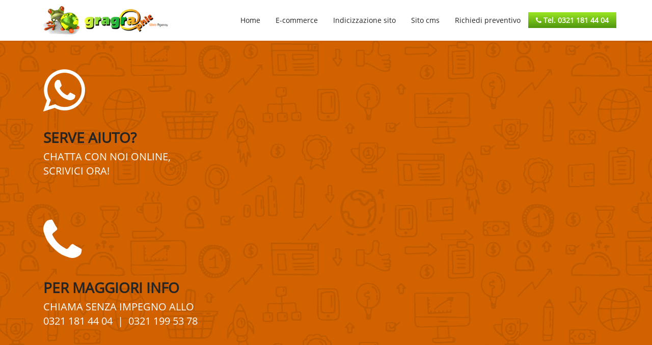

--- FILE ---
content_type: text/html; charset=utf-8
request_url: https://www.sitiinternet-alessandria.it/realizzazione-siti-internet-castelletto-d-orba.html
body_size: 18230
content:
<!doctype html>
<html lang="it-it" dir="ltr">
    <head>
        <meta charset="utf-8">
        <meta name="viewport" content="width=device-width, initial-scale=1, shrink-to-fit=no">
        <link rel="canonical" href="https://www.sitiinternet-alessandria.it/realizzazione-siti-internet-castelletto-d-orba.html">
        <base href="https://www.sitiinternet-alessandria.it/realizzazione-siti-internet-castelletto-d-orba.html" />
	<meta http-equiv="content-type" content="text/html; charset=utf-8" />
	<meta name="author" content="Gragraphic Web Agency" />
	<meta name="description" content="Sei di Castelletto d Orba e cerchi una web agency che si occupi della realizzazione del tuo sito: Gragraphic realizzazione siti internet Castelletto d Orba e-commerce, CMS, SEO." />
    <meta property="og:description" content="Sei di Castelletto d Orba e cerchi una web agency che si occupi della realizzazione del tuo sito: Gragraphic realizzazione siti internet Castelletto d Orba e-commerce, CMS, SEO." />
    <meta name="twitter:description" content="Sei di Castelletto d Orba e cerchi una web agency che si occupi della realizzazione del tuo sito: Gragraphic realizzazione siti internet Castelletto d Orba e-commerce, CMS, SEO." />
	<meta name="generator" content="Joomla! - Open Source Content Management" />
	<title>Realizzazione Siti Internet Castelletto D Orba | Gragraphic web agency</title>
    <meta property="og:title" content="Realizzazione Siti Internet Castelletto D Orba | Gragraphic web agency">
    <meta name="twitter:title" content="Realizzazione Siti Internet Castelletto D Orba | Gragraphic web agency">
	<link href="https://www.sitiinternet-alessandria.it/realizzazione-siti-internet-castelletto-d-orba.amp.html" rel="amphtml" />
	<link href="/images/favicon.png" rel="shortcut icon" type="image/vnd.microsoft.icon" />
	<link href="/templates/shaper_helixultimate/css/bootstrap.min.css" rel="stylesheet" type="text/css" />
	<link href="/templates/shaper_helixultimate/css/font-awesome.min.css" rel="stylesheet" type="text/css" />
	<link href="/templates/shaper_helixultimate/css/template.css" rel="stylesheet" type="text/css" />
	<link href="/templates/shaper_helixultimate/css/presets/default.css" rel="stylesheet" type="text/css" />
	<link href="/templates/shaper_helixultimate/css/custom-sitobase.css" rel="stylesheet" type="text/css" />
	<link href="/templates/shaper_helixultimate/css/opensans.css" rel="stylesheet" type="text/css" />
	<link href="/components/com_sppagebuilder/assets/css/animate.min.css" rel="stylesheet" type="text/css" />
	<link href="/components/com_sppagebuilder/assets/css/sppagebuilder.css" rel="stylesheet" type="text/css" />
	<link href="/plugins/system/gdpr/assets/css/cookieconsent.min.css" rel="stylesheet" type="text/css" />
	<style type="text/css">
h1{font-family: 'Arial', sans-serif;}
.logo-image {height:56px;}.logo-image {height:56px;}#sp-section-1{ background-image:url("/images/realizzazione-sito-gragraphic-agenzia-web.png");color:#ffffff;padding:0 0 30px; }#sp-section-1 a{color:#ffffff;}div.cc-window, span.cc-cookie-settings-toggler{font-size:16px}div.cc-revoke{font-size:16px}div.cc-settings-label,span.cc-cookie-settings-toggle{font-size:14px}div.cc-window.cc-banner{padding:1em 1.8em}div.cc-window.cc-floating{padding:2em 1.8em}
	</style>
	<script src="/media/jui/js/jquery.min.js?797c9b066925bc5a64b0d181a5794b80" type="text/javascript"></script>
	<script src="/media/jui/js/jquery-noconflict.js?797c9b066925bc5a64b0d181a5794b80" type="text/javascript"></script>
	<script src="/media/jui/js/jquery-migrate.min.js?797c9b066925bc5a64b0d181a5794b80" type="text/javascript"></script>
	<script src="/media/system/js/caption.js?797c9b066925bc5a64b0d181a5794b80" type="text/javascript"></script>
	<script src="/templates/shaper_helixultimate/js/popper.min.js" type="text/javascript"></script>
	<script src="/templates/shaper_helixultimate/js/bootstrap.min.js" type="text/javascript"></script>
	<script src="/templates/shaper_helixultimate/js/main.js" type="text/javascript"></script>
	<script src="/components/com_sppagebuilder/assets/js/jquery.parallax.js" type="text/javascript"></script>
	<script src="/components/com_sppagebuilder/assets/js/sppagebuilder.js" type="text/javascript"></script>
	<script src="/plugins/system/gdpr/assets/js/jquery.noconflict.js" type="text/javascript"></script>
	<script src="/plugins/system/gdpr/assets/js/cookieconsent.min.js" type="text/javascript" defer="defer"></script>
	<script src="/plugins/system/gdpr/assets/js/init.js" type="text/javascript" defer="defer"></script>
	<script type="text/javascript">
jQuery(window).on('load',  function() {
				new JCaption('img.caption');
			});template="shaper_helixultimate";var gdprConfigurationOptions = { complianceType: 'opt-in',
																			  disableFirstReload: 0,
																	  		  blockJoomlaSessionCookie: 1,
																			  blockExternalCookiesDomains: 1,
																			  allowedCookies: '',
																			  blockCookieDefine: 1,
																			  autoAcceptOnNextPage: 0,
																			  revokable: 1,
																			  lawByCountry: 0,
																			  checkboxLawByCountry: 0,
																			  cacheGeolocationCountry: 1,
																			  countryAcceptReloadTimeout: 1000,
																			  usaCCPARegions: null,
																			  dismissOnScroll: 0,
																			  dismissOnTimeout: 0,
																			  containerSelector: 'body',
																			  hideOnMobileDevices: 0,
																			  defaultClosedToolbar: 0,
																			  toolbarLayout: 'basic',
																			  toolbarTheme: 'block',
																			  revocableToolbarTheme: 'basic',
																			  toolbarPosition: 'top-left',
																			  revokePosition: 'revoke-top',
																			  toolbarPositionmentType: 1,
																			  popupBackground: '#000000',
																			  popupText: '#ffffff',
																			  popupLink: '#ffffff',
																			  buttonBackground: '#ffffff',
																			  buttonBorder: '#ffffff',
																			  buttonText: '#000000',
																			  highlightOpacity: '100',
																			  highlightBackground: '#333333',
																			  highlightBorder: '#ffffff',
																			  highlightText: '#ffffff',
																			  highlightDismissBackground: '#333333',
																		  	  highlightDismissBorder: '#ffffff',
																		 	  highlightDismissText: '#ffffff',
																			  hideRevokableButton: 0,
																			  hideRevokableButtonOnscroll: 0,
																			  customRevokableButton: 0,
																			  headerText: 'Cookie utilizzati nel sito web',
																			  messageText: 'Utilizziamo i cookie per personalizzare i contenuti e gli annunci, fornire le funzioni dei social media e analizzare il nostro traffico. Inoltre forniamo informazioni sul modo in cui utilizzi il nostro sito ai nostri partner che si occupano di analisi dei dati web, pubblicità  e social media, i quali potrebbero combinarle con altre informazioni che hai fornito loro o che hanno raccolto in base al tuo utilizzo dei loro servizi.',
																			  denyMessageEnabled: 0, 
																			  denyMessage: 'Hai rifiutato i cookie, per garantire la migliore esperienza su questo sito acconsenti all\'utilizzo dei cookie.',
																			  placeholderBlockedResources: 0, 
																	  		  placeholderBlockedResourcesText: 'You must accept cookies and reload the page to view this content',
																			  dismissText: 'Decido dopo',
																			  allowText: 'Accetto i cookie',
																			  denyText: 'Rifiuto',
																			  cookiePolicyLinkText: 'Cookie policy',
																			  cookiePolicyLink: 'cookie-policy.html',
																			  cookiePolicyRevocableTabText: 'Cookie policy',
																			  privacyPolicyLinkText: 'Privacy policy',
																			  privacyPolicyLink: 'privacy-policy.html',
																			  toggleCookieSettings: 0,
																	  		  toggleCookieSettingsText: '<span class="cc-cookie-settings-toggle">Settings <span class="cc-cookie-settings-toggler">&#x25EE;</span></span>',
																			  showLinks: 1,
																			  blankLinks: '_blank',
																			  autoOpenPrivacyPolicy: 0,
																			  openAlwaysDeclined: 1,
																			  cookieSettingsLabel: 'Cookie settings:',
															  				  cookieSettingsDesc: 'Choose which kind of cookies you want to disable by clicking on the checkboxes. Click on a category name for more informations about used cookies.',
																			  cookieCategory1Enable: 0,
																			  cookieCategory1Name: 'Necessary',
																			  cookieCategory1Locked: 0,
																			  cookieCategory2Enable: 0,
																			  cookieCategory2Name: 'Preferences',
																			  cookieCategory2Locked: 0,
																			  cookieCategory3Enable: 0,
																			  cookieCategory3Name: 'Statistics',
																			  cookieCategory3Locked: 0,
																			  cookieCategory4Enable: 0,
																			  cookieCategory4Name: 'Marketing',
																			  cookieCategory4Locked: 0,
																			  alwaysReloadAfterCategoriesChange: 0,
																			  preserveLockedCategories: 0,
																			  reloadOnfirstDeclineall: 0,
																			  trackExistingCheckboxSelectors: '',
															  		  		  trackExistingCheckboxConsentLogsFormfields: 'name,email,subject,message',
																			  debugMode: 0
																		};var gdpr_ajax_livesite='https://www.sitiinternet-alessandria.it/';var gdpr_enable_log_cookie_consent=1;
	</script>
	<meta property="og:locale" content="it_IT" />
	<meta property="og:type" content="article" />
	<meta property="og:url" content="https://www.sitiinternet-alessandria.it/realizzazione-siti-internet-castelletto-d-orba.html" />
	<meta property="og:image" content="https://www.sitiinternet-alessandria.it/gragraphic-web-agency-siti-internet-alessandria.jpg" />
	<meta property="og:image:width"  content="1200" />
	<meta property="og:image:height" content="630" />
	<meta property="og:site_name" content="Gragraphic siti internet Alessandria" />
	<meta name="twitter:image" content="https://www.sitiinternet-alessandria.it/gragraphic-realizzazione-siti-internet-alessandria-ecommerce-cms.jpg" />
	<meta name="twitter:creator" content="@GragraphicWeb" />
	<meta name="twitter:site" content="@GragraphicWeb" />
	<meta name="twitter:card" content="summary_large_image" />
	<meta name="twitter:url" content="https://www.sitiinternet-alessandria.it/realizzazione-siti-internet-castelletto-d-orba.html" />
<!-- Global site tag (gtag.js) - Google Analytics -->
<script async src="https://www.1a3c9a8ebcc58dac607cdcc47329d03d-gdprlock/gtag/js?id=UA-12620514-27"></script>
<script>
  window.dataLayer = window.dataLayer || [];
  function gtag(){dataLayer.push(arguments);}
  gtag('js', new Date());

  gtag('config', 'UA-12620514-27'), { 'anonymize_ip': true });
</script>
        
        <script>
jQuery(function(){
  var id = "bfPage1";
  var message = "Per compilare la richiesta è necessario accettare i cookie.";
  var test_string = "44c28697135b262bde92280084af3f1f-gdprlock"; 
  
  if(test_string.length !== 9){
	jQuery("#" + id).html('<h3 id="form-cookie-message" style="color: #d80008;">' + message + '</h3>');
  }
});
</script>
        
    </head>
    <body class="site helix-ultimate com-content view-article layout-default task-none itemid-998 it-it ltr sticky-header layout-fluid offcanvas-init offcanvs-position-right">
        <div class="body-wrapper">
        <div class="body-innerwrapper">
            <header id="sp-header"><div class="container"><div class="container-inner"><div class="row"><div id="sp-logo" class="col-8 col-lg-3"><div class="sp-column"><div class="logo"><a href="/" title="Gragraphic siti internet Alessandria e-commerce, sito aziendale cms, siti per ristoranti, agenzie immobiliari, imprese edili. Agenzia Seo, Agenzia web, Webmaster: preventivi siti internet alessandria"><img class="logo-image d-none d-lg-inline-block" src="/images/gragraphic-web-agency-realizzazione-siti-internet-alessandria.png" alt="Gragraphic siti internet Alessandria e-commerce, sito aziendale cms, siti per ristoranti, agenzie immobiliari, imprese edili. Agenzia Seo, Agenzia web, Webmaster: preventivi siti internet alessandria" title="Gragraphic siti internet Alessandria e-commerce, sito aziendale cms, siti per ristoranti, agenzie immobiliari, imprese edili. Agenzia Seo, Agenzia web, Webmaster: preventivi siti internet alessandria"><img class="logo-image-phone d-inline-block d-lg-none" src="/images/gragraphic-web-agency-realizzazione-siti-internet-alessandria.png" alt="Gragraphic siti internet Alessandria e-commerce, sito aziendale cms, siti per ristoranti, agenzie immobiliari, imprese edili. Agenzia Seo, Agenzia web, Webmaster: preventivi siti internet alessandria" title="Gragraphic siti internet Alessandria e-commerce, sito aziendale cms, siti per ristoranti, agenzie immobiliari, imprese edili. Agenzia Seo, Agenzia web, Webmaster: preventivi siti internet alessandria"></a></div></div></div><div id="sp-menu" class="col-4 col-lg-9"><div class="sp-column"><nav class="sp-megamenu-wrapper" role="navigation"><a id="offcanvas-toggler" aria-label="Navigation" class="offcanvas-toggler-right d-block d-lg-none" href="#" title=" e-commerce, sito aziendale cms, siti per ristoranti, agenzie immobiliari, imprese edili. Agenzia Seo, Agenzia web, Webmaster: preventivi siti internet alessandria"><i class="fa fa-bars" aria-hidden="true" title="Navigation"></i></a><ul class="sp-megamenu-parent menu-animation-fade-up d-none d-lg-block"><li class="sp-menu-item"><a  href="/" title="realizzazione siti internet Alessandria, e-ecommerce, siti aziendali, portali cms, seo posizionamento indicizzazione siti Alessandria, Gragraphic web agency webmaster" >Home</a></li><li class="sp-menu-item"><a  href="https://www.gragraphic.it/realizzazione-ecommerce-sito-vendita-online.html" >E-commerce</a></li><li class="sp-menu-item"><a  href="https://www.gragraphic.it/primi-su-google-seo-web-marketing.html" >Indicizzazione sito</a></li><li class="sp-menu-item"><a  href="https://www.gragraphic.it/realizzazione-sito-cms-amministrabile.html" >Sito cms</a></li><li class="sp-menu-item"><a  href="/preventivo-siti-internet-alessandria-ecommerce-seo.html" title="preventivo realizzazione sito internet Alessandria, siti e-commerce responsive servizio seo, sito cms responsive" >Richiedi preventivo</a></li><li class="sp-menu-item telefonotopheader"><a  href="tel:+3903211814404" title="chiama ora Gragraphic Web Agency Tel. 0321 181 4404" ><span class="fa fa-phone"></span> Tel. 0321 181 44 04</a></li></ul></nav></div></div></div></div></div></header>            <section id="sp-section-1"><div class="container"><div class="container-inner"><div class="row"><div id="sp-user1" class="col-lg-12 "><div class="sp-column "><div class="sp-module "><div class="sp-module-content"><div class="mod-sppagebuilder  sp-page-builder" data-module_id="91">
	<div class="page-content">
		<div id="section-id-1533724608564" class="sppb-section  sppb-hidden-sm sppb-hidden-xs " ><div class="sppb-container-inner"><div class="sppb-row"><div class="sppb-col-md-4" id="column-wrap-id-1533724608563"><div id="column-id-1533724608563" class="sppb-column" ><div class="sppb-column-addons"><div id="section-id-1533724608567" class="sppb-section  " ><div class="sppb-container-inner"><div class="sppb-row"><div class="sppb-col-md-4" id="column-wrap-id-1533724608568"><div id="column-id-1533724608568" class="sppb-column" ><div class="sppb-column-addons"><div id="sppb-addon-1533724608576" class="clearfix" ><div class="sppb-icon  sppb-text-center sppb-icon-hover-effect-zoom-in"><a  href="https://wa.me/393488713447"><span class="sppb-icon-inner"><i class="fa fa-whatsapp"></i></span></a></div><style type="text/css">#sppb-addon-1533724608576 {
	color: #51990f;
	box-shadow: 0 0 0 0 #ffffff;
margin:0 0 30px 0;}
@media (min-width: 768px) and (max-width: 991px) {#sppb-addon-1533724608576 {margin-top: 0;margin-right: 0;margin-bottom: 20px;margin-left: 0;}}@media (max-width: 767px) {#sppb-addon-1533724608576 {margin-top: 0;margin-right: 0;margin-bottom: 10px;margin-left: 0;}}</style><style type="text/css">#sppb-addon-1533724608576 .sppb-icon-inner {height: 96px;width: 96px;
}
#sppb-addon-1533724608576 .sppb-icon-inner i {line-height: 96px;font-size: 96px;
}
</style></div></div></div></div><div class="sppb-col-md-8" id="column-wrap-id-1533724608571"><div id="column-id-1533724608571" class="sppb-column" ><div class="sppb-column-addons"><div id="sppb-addon-1533724608581" class="clearfix" ><div class="sppb-addon sppb-addon-header sppb-text-left"><div class="sppb-addon-title">Serve aiuto? </div></div><style type="text/css">#sppb-addon-1533724608581 {
	color: #252525;
	box-shadow: 0 0 0 0 #ffffff;
margin:0 0 0 0;}
#sppb-addon-1533724608581 .sppb-addon-title {
font-size:28px;line-height:28px;font-weight: 600;}
@media (min-width: 768px) and (max-width: 991px) {#sppb-addon-1533724608581 {margin-top: 0;margin-right: 0;margin-bottom: 20px;margin-left: 0;}}@media (max-width: 767px) {#sppb-addon-1533724608581 {margin-top: 0;margin-right: 0;margin-bottom: 10px;margin-left: 0;}}</style><style type="text/css">#sppb-addon-1533724608581 div.sppb-addon-title {margin: 0px 0px 10px 0px; text-transform: uppercase; padding: 0px 0px 0px 0px; }</style></div><div id="sppb-addon-1533724608616" class="clearfix" ><div class="sppb-addon sppb-addon-header sppb-text-left"><div class="sppb-addon-title">Chatta con noi online,<br />
scrivici ora!</div></div><style type="text/css">#sppb-addon-1533724608616 {
	box-shadow: 0 0 0 0 #ffffff;
margin:0 0 10px 0;}
#sppb-addon-1533724608616 .sppb-addon-title {
font-size:20px;line-height:20px;line-height:28px;font-weight: 400;}
@media (min-width: 768px) and (max-width: 991px) {#sppb-addon-1533724608616 {margin-top: 0;margin-right: 0;margin-bottom: 20px;margin-left: 0;}}@media (max-width: 767px) {#sppb-addon-1533724608616 {margin-top: 0;margin-right: 0;margin-bottom: 10px;margin-left: 0;}}</style><style type="text/css">#sppb-addon-1533724608616 div.sppb-addon-title {margin: 0px 0px 10px 0px; text-transform: uppercase; padding: 0px 0px 0px 0px; }</style></div></div></div></div></div></div></div><style type="text/css">.sp-page-builder .page-content #section-id-1533724608564{padding-top:0;padding-right:0px;padding-bottom:0;padding-left:0px;margin-top:0px;margin-right:0px;margin-bottom:0px;margin-left:0px;}#column-id-1533724608563{box-shadow:0 0 0 0 #fff;}.sp-page-builder .page-content #section-id-1533724608567{padding-top:50px;padding-right:0px;padding-bottom:15px;padding-left:0px;margin-top:0px;margin-right:0px;margin-bottom:0px;margin-left:0px;}#column-id-1533724608568{box-shadow:0 0 0 0 #fff;}</style></div></div></div><div class="sppb-col-md-4" id="column-wrap-id-1533724608565"><div id="column-id-1533724608565" class="sppb-column" ><div class="sppb-column-addons"><div id="section-id-1533724608639" class="sppb-section  " ><div class="sppb-container-inner"><div class="sppb-row"><div class="sppb-col-md-4" id="column-wrap-id-1533724608640"><div id="column-id-1533724608640" class="sppb-column" ><div class="sppb-column-addons"><div id="sppb-addon-1533724608641" class="clearfix" ><div class="sppb-icon  sppb-text-center sppb-icon-hover-effect-zoom-in"><a  href="tel:+3903211814404"><span class="sppb-icon-inner"><i class="fa fa-phone"></i></span></a></div><style type="text/css">#sppb-addon-1533724608641 {
	color: #51990f;
	box-shadow: 0 0 0 0 #ffffff;
margin:0 0 30px 0;}
@media (min-width: 768px) and (max-width: 991px) {#sppb-addon-1533724608641 {margin-top: 0;margin-right: 0;margin-bottom: 20px;margin-left: 0;}}@media (max-width: 767px) {#sppb-addon-1533724608641 {margin-top: 0;margin-right: 0;margin-bottom: 10px;margin-left: 0;}}</style><style type="text/css">#sppb-addon-1533724608641 .sppb-icon-inner {height: 96px;width: 96px;
}
#sppb-addon-1533724608641 .sppb-icon-inner i {line-height: 96px;font-size: 96px;
}
</style></div></div></div></div><div class="sppb-col-md-8" id="column-wrap-id-1533724608642"><div id="column-id-1533724608642" class="sppb-column" ><div class="sppb-column-addons"><div id="sppb-addon-1533724608643" class="clearfix" ><div class="sppb-addon sppb-addon-header sppb-text-left"><div class="sppb-addon-title">Per <span class="notesto">maggiori</span> info</div></div><style type="text/css">#sppb-addon-1533724608643 {
	color: #252525;
	box-shadow: 0 0 0 0 #ffffff;
margin:0 0 0 0;}
#sppb-addon-1533724608643 .sppb-addon-title {
font-size:28px;line-height:28px;font-weight: 600;}
@media (min-width: 768px) and (max-width: 991px) {#sppb-addon-1533724608643 {margin-top: 0;margin-right: 0;margin-bottom: 20px;margin-left: 0;}}@media (max-width: 767px) {#sppb-addon-1533724608643 {margin-top: 0;margin-right: 0;margin-bottom: 10px;margin-left: 0;}}</style><style type="text/css">#sppb-addon-1533724608643 div.sppb-addon-title {margin: 0px 0px 10px 0px; text-transform: uppercase; padding: 0px 0px 0px 0px; }</style></div><div id="sppb-addon-1533724608644" class="clearfix" ><div class="sppb-addon sppb-addon-header sppb-text-left"><div class="sppb-addon-title">Chiama senza impegno <span class="notesto">allo</span><br />
0321 181 44 04 <span class="notesto">&nbsp;|&nbsp; 0321 199 53 78</span></div></div><style type="text/css">#sppb-addon-1533724608644 {
	box-shadow: 0 0 0 0 #ffffff;
margin:0 0 10px 0;}
#sppb-addon-1533724608644 .sppb-addon-title {
font-size:20px;line-height:20px;line-height:28px;font-weight: 400;}
@media (min-width: 768px) and (max-width: 991px) {#sppb-addon-1533724608644 {margin-top: 0;margin-right: 0;margin-bottom: 20px;margin-left: 0;}}@media (max-width: 767px) {#sppb-addon-1533724608644 {margin-top: 0;margin-right: 0;margin-bottom: 10px;margin-left: 0;}}</style><style type="text/css">#sppb-addon-1533724608644 div.sppb-addon-title {margin: 0px 0px 10px 0px; text-transform: uppercase; padding: 0px 0px 0px 0px; }</style></div></div></div></div></div></div></div><style type="text/css">.sp-page-builder .page-content #section-id-1533724608564{padding-top:0;padding-right:0px;padding-bottom:0;padding-left:0px;margin-top:0px;margin-right:0px;margin-bottom:0px;margin-left:0px;}#column-id-1533724608563{box-shadow:0 0 0 0 #fff;}.sp-page-builder .page-content #section-id-1533724608567{padding-top:50px;padding-right:0px;padding-bottom:15px;padding-left:0px;margin-top:0px;margin-right:0px;margin-bottom:0px;margin-left:0px;}#column-id-1533724608568{box-shadow:0 0 0 0 #fff;}.sp-page-builder .page-content #section-id-1533724608639{padding-top:50px;padding-right:0px;padding-bottom:15px;padding-left:0px;margin-top:0px;margin-right:0px;margin-bottom:0px;margin-left:0px;}#column-id-1533724608640{box-shadow:0 0 0 0 #fff;}</style></div></div></div><div class="sppb-col-md-4" id="column-wrap-id-1533724608566"><div id="column-id-1533724608566" class="sppb-column" ><div class="sppb-column-addons"><div id="section-id-1533724608683" class="sppb-section  " ><div class="sppb-container-inner"><div class="sppb-row"><div class="sppb-col-md-4" id="column-wrap-id-1533724608684"><div id="column-id-1533724608684" class="sppb-column" ><div class="sppb-column-addons"><div id="sppb-addon-1533724608685" class="clearfix" ><div class="sppb-icon  sppb-text-center sppb-icon-hover-effect-zoom-in"><a  href="/preventivo-siti-internet-alessandria-ecommerce-seo.html"><span class="sppb-icon-inner"><i class="fa fa-envelope-o"></i></span></a></div><style type="text/css">#sppb-addon-1533724608685 {
	color: #51990f;
	box-shadow: 0 0 0 0 #ffffff;
margin:0 0 30px 0;}
@media (min-width: 768px) and (max-width: 991px) {#sppb-addon-1533724608685 {margin-top: 0;margin-right: 0;margin-bottom: 20px;margin-left: 0;}}@media (max-width: 767px) {#sppb-addon-1533724608685 {margin-top: 0;margin-right: 0;margin-bottom: 10px;margin-left: 0;}}</style><style type="text/css">#sppb-addon-1533724608685 .sppb-icon-inner {height: 96px;width: 96px;
}
#sppb-addon-1533724608685 .sppb-icon-inner i {line-height: 96px;font-size: 96px;
}
</style></div></div></div></div><div class="sppb-col-md-8" id="column-wrap-id-1533724608686"><div id="column-id-1533724608686" class="sppb-column" ><div class="sppb-column-addons"><div id="sppb-addon-1533724608687" class="clearfix" ><div class="sppb-addon sppb-addon-header sppb-text-left"><div class="sppb-addon-title">Scrivici ora</div></div><style type="text/css">#sppb-addon-1533724608687 {
	color: #252525;
	box-shadow: 0 0 0 0 #ffffff;
margin:0 0 0 0;}
#sppb-addon-1533724608687 .sppb-addon-title {
font-size:28px;line-height:28px;font-weight: 600;}
@media (min-width: 768px) and (max-width: 991px) {#sppb-addon-1533724608687 {margin-top: 0;margin-right: 0;margin-bottom: 20px;margin-left: 0;}}@media (max-width: 767px) {#sppb-addon-1533724608687 {margin-top: 0;margin-right: 0;margin-bottom: 10px;margin-left: 0;}}</style><style type="text/css">#sppb-addon-1533724608687 div.sppb-addon-title {margin: 0px 0px 10px 0px; text-transform: uppercase; padding: 0px 0px 0px 0px; }</style></div><div id="sppb-addon-1533724608688" class="clearfix" ><div class="sppb-addon sppb-addon-header sppb-text-left"><div class="sppb-addon-title">Per info sui <span class="notesto">nostri</span> servizi <br />
<span class="notesto">non esitate a </span>contatta<span class="notesto">r</span>ci!</div></div><style type="text/css">#sppb-addon-1533724608688 {
	box-shadow: 0 0 0 0 #ffffff;
margin:0 0 10px 0;}
#sppb-addon-1533724608688 .sppb-addon-title {
font-size:20px;line-height:20px;line-height:28px;font-weight: 400;}
@media (min-width: 768px) and (max-width: 991px) {#sppb-addon-1533724608688 {margin-top: 0;margin-right: 0;margin-bottom: 20px;margin-left: 0;}}@media (max-width: 767px) {#sppb-addon-1533724608688 {margin-top: 0;margin-right: 0;margin-bottom: 10px;margin-left: 0;}}</style><style type="text/css">#sppb-addon-1533724608688 div.sppb-addon-title {margin: 0px 0px 10px 0px; text-transform: uppercase; padding: 0px 0px 0px 0px; }</style></div></div></div></div></div></div></div><style type="text/css">.sp-page-builder .page-content #section-id-1533724608564{padding-top:0;padding-right:0px;padding-bottom:0;padding-left:0px;margin-top:0px;margin-right:0px;margin-bottom:0px;margin-left:0px;}#column-id-1533724608563{box-shadow:0 0 0 0 #fff;}.sp-page-builder .page-content #section-id-1533724608567{padding-top:50px;padding-right:0px;padding-bottom:15px;padding-left:0px;margin-top:0px;margin-right:0px;margin-bottom:0px;margin-left:0px;}#column-id-1533724608568{box-shadow:0 0 0 0 #fff;}.sp-page-builder .page-content #section-id-1533724608639{padding-top:50px;padding-right:0px;padding-bottom:15px;padding-left:0px;margin-top:0px;margin-right:0px;margin-bottom:0px;margin-left:0px;}#column-id-1533724608640{box-shadow:0 0 0 0 #fff;}.sp-page-builder .page-content #section-id-1533724608683{padding-top:50px;padding-right:0px;padding-bottom:15px;padding-left:0px;margin-top:0px;margin-right:0px;margin-bottom:0px;margin-left:0px;}#column-id-1533724608684{box-shadow:0 0 0 0 #fff;}</style></div></div></div></div></div></div><div id="vuoi-discutere-il-tuo-progetto" class="sppb-section  sppb-hidden-sm sppb-hidden-xs " ><div class="sppb-container-inner"><div class="sppb-row"><div class="sppb-col-md-9" id="column-wrap-id-1533720203454"><div id="column-id-1533720203454" class="sppb-column" ><div class="sppb-column-addons"><div id="sppb-addon-1533720203455" class="clearfix" ><div class="sppb-empty-space  clearfix"></div><style type="text/css">#sppb-addon-1533720203455 {
	box-shadow: 0 0 0 0 #ffffff;
margin:0 0 0 0;}
@media (min-width: 768px) and (max-width: 991px) {#sppb-addon-1533720203455 {margin-top: 0;margin-right: 0;margin-bottom: 20px;margin-left: 0;}}@media (max-width: 767px) {#sppb-addon-1533720203455 {margin-top: 0;margin-right: 0;margin-bottom: 10px;margin-left: 0;}}</style><style type="text/css">#sppb-addon-1533720203455 .sppb-empty-space {height: 30px;}@media (min-width: 768px) and (max-width: 991px) {#sppb-addon-1533720203455 .sppb-empty-space {height: 30px;}}@media (max-width: 767px) {#sppb-addon-1533720203455 .sppb-empty-space {height: 20px;}}</style></div><div id="sppb-addon-1533720203456" class="clearfix" ><div class="sppb-addon sppb-addon-header sppb-text-center"><div class="sppb-addon-title">Vuoi discutere con noi del tuo progetto?</div></div><style type="text/css">#sppb-addon-1533720203456 {
	box-shadow: 0 0 0 0 #ffffff;
margin:0 0 0 0;}
#sppb-addon-1533720203456 .sppb-addon-title {
font-size:40px;line-height:40px;font-weight: 600;}
@media (min-width: 768px) and (max-width: 991px) {#sppb-addon-1533720203456 {margin-top: 0;margin-right: 0;margin-bottom: 20px;margin-left: 0;}}@media (max-width: 767px) {#sppb-addon-1533720203456 {margin-top: 0;margin-right: 0;margin-bottom: 10px;margin-left: 0;}}</style><style type="text/css">#sppb-addon-1533720203456 div.sppb-addon-title {margin: 0px 0px 0 0px; text-transform: none; padding: 0px 0px 0px 0px; }</style></div><div id="sppb-addon-1533720203457" class="clearfix" ><div class="sppb-empty-space  clearfix"></div><style type="text/css">#sppb-addon-1533720203457 {
	box-shadow: 0 0 0 0 #ffffff;
margin:0 0 0 0;}
@media (min-width: 768px) and (max-width: 991px) {#sppb-addon-1533720203457 {margin-top: 0;margin-right: 0;margin-bottom: 20px;margin-left: 0;}}@media (max-width: 767px) {#sppb-addon-1533720203457 {margin-top: 0;margin-right: 0;margin-bottom: 10px;margin-left: 0;}}</style><style type="text/css">#sppb-addon-1533720203457 .sppb-empty-space {height: 28px;}@media (min-width: 768px) and (max-width: 991px) {#sppb-addon-1533720203457 .sppb-empty-space {height: 30px;}}@media (max-width: 767px) {#sppb-addon-1533720203457 .sppb-empty-space {height: 20px;}}</style></div></div></div></div><div class="sppb-col-md-3" id="column-wrap-id-1533720203458"><div id="column-id-1533720203458" class="sppb-column" ><div class="sppb-column-addons"><div id="sppb-addon-1533720203459" class="clearfix" ><div class="sppb-empty-space  clearfix"></div><style type="text/css">#sppb-addon-1533720203459 {
	box-shadow: 0 0 0 0 #ffffff;
margin:0 0 0 0;}
@media (min-width: 768px) and (max-width: 991px) {#sppb-addon-1533720203459 {margin-top: 0;margin-right: 0;margin-bottom: 20px;margin-left: 0;}}@media (max-width: 767px) {#sppb-addon-1533720203459 {margin-top: 0;margin-right: 0;margin-bottom: 10px;margin-left: 0;}}</style><style type="text/css">#sppb-addon-1533720203459 .sppb-empty-space {height: 28px;}@media (min-width: 768px) and (max-width: 991px) {#sppb-addon-1533720203459 .sppb-empty-space {height: 30px;}}@media (max-width: 767px) {#sppb-addon-1533720203459 .sppb-empty-space {height: 20px;}}</style></div><div id="sppb-addon-1533720203460" class="clearfix" ><div class="sppb-text-left"><a href="/preventivo-siti-internet-alessandria-ecommerce-seo.html" id="btn-1533720203460" class="sppb-btn  sppb-btn-warning sppb-btn-lg sppb-btn-block sppb-btn-rounded"><i class="fa fa-pencil-square-o"></i> Contattaci ora</a></div><style type="text/css">#sppb-addon-1533720203460 {
	box-shadow: 0 0 0 0 #ffffff;
margin:0 0 0 0;}
@media (min-width: 768px) and (max-width: 991px) {#sppb-addon-1533720203460 {margin-top: 0;margin-right: 0;margin-bottom: 20px;margin-left: 0;}}@media (max-width: 767px) {#sppb-addon-1533720203460 {margin-top: 0;margin-right: 0;margin-bottom: 10px;margin-left: 0;}}</style><style type="text/css">#sppb-addon-1533720203460 #btn-1533720203460.sppb-btn-warning{text-transform: uppercase;font-weight: 600;}</style></div><div id="sppb-addon-1533720203461" class="clearfix" ><div class="sppb-empty-space  clearfix"></div><style type="text/css">#sppb-addon-1533720203461 {
	box-shadow: 0 0 0 0 #ffffff;
margin:0 0 0 0;}
@media (min-width: 768px) and (max-width: 991px) {#sppb-addon-1533720203461 {margin-top: 0;margin-right: 0;margin-bottom: 20px;margin-left: 0;}}@media (max-width: 767px) {#sppb-addon-1533720203461 {margin-top: 0;margin-right: 0;margin-bottom: 10px;margin-left: 0;}}</style><style type="text/css">#sppb-addon-1533720203461 .sppb-empty-space {height: 28px;}@media (min-width: 768px) and (max-width: 991px) {#sppb-addon-1533720203461 .sppb-empty-space {height: 30px;}}@media (max-width: 767px) {#sppb-addon-1533720203461 .sppb-empty-space {height: 20px;}}</style></div></div></div></div></div></div></div><div id="vuoi-discutere-il-tuo-progetto" class="sppb-section  sppb-hidden-md sppb-hidden-lg " ><div class="sppb-container-inner"><div class="sppb-row"><div class="sppb-col-md-9" id="column-wrap-id-1551857920304"><div id="column-id-1551857920304" class="sppb-column" ><div class="sppb-column-addons"><div id="sppb-addon-1551858551025" class="clearfix" ><div class="sppb-empty-space  clearfix"></div><style type="text/css">#sppb-addon-1551858551025 {
	box-shadow: 0 0 0 0 #ffffff;
margin:0 0 0 0;}
@media (min-width: 768px) and (max-width: 991px) {#sppb-addon-1551858551025 {margin-top: 0;margin-right: 0;margin-bottom: 20px;margin-left: 0;}}@media (max-width: 767px) {#sppb-addon-1551858551025 {margin-top: 0;margin-right: 0;margin-bottom: 10px;margin-left: 0;}}</style><style type="text/css">#sppb-addon-1551858551025 .sppb-empty-space {height: 5px;}@media (min-width: 768px) and (max-width: 991px) {#sppb-addon-1551858551025 .sppb-empty-space {height: 30px;}}@media (max-width: 767px) {#sppb-addon-1551858551025 .sppb-empty-space {height: 20px;}}</style></div><div id="sppb-addon-1551857920306" class="clearfix" ><div class="sppb-addon sppb-addon-header sppb-text-center"><div class="sppb-addon-title">Vuoi discutere con noi del tuo progetto?</div></div><style type="text/css">#sppb-addon-1551857920306 {
	box-shadow: 0 0 0 0 #ffffff;
margin:0 0 0 0;}
#sppb-addon-1551857920306 .sppb-addon-title {
font-size:36px;line-height:36px;line-height:46px;font-weight: 600;}
@media (min-width: 768px) and (max-width: 991px) {#sppb-addon-1551857920306 {margin-top: 0;margin-right: 0;margin-bottom: 20px;margin-left: 0;}}@media (max-width: 767px) {#sppb-addon-1551857920306 {margin-top: 0;margin-right: 0;margin-bottom: 10px;margin-left: 0;}}</style><style type="text/css">#sppb-addon-1551857920306 div.sppb-addon-title {margin: 0px 0px 0 0px; text-transform: none; padding: 0px 0px 0px 0px; }</style></div></div></div></div><div class="sppb-col-md-3" id="column-wrap-id-1551857920308"><div id="column-id-1551857920308" class="sppb-column" ><div class="sppb-column-addons"><div id="sppb-addon-1551857920310" class="clearfix" ><div class="sppb-text-left"><a href="https://www.gragraphic.it/informazioni-preventivo-sito-ecommerce-cms-seo-grafica.html" id="btn-1551857920310" class="sppb-btn  sppb-btn-warning sppb-btn-lg sppb-btn-block sppb-btn-rounded"><i class="fa fa-pencil-square-o"></i> Contattaci ora</a></div><style type="text/css">#sppb-addon-1551857920310 {
	box-shadow: 0 0 0 0 #ffffff;
margin:0 0 0 0;}
@media (min-width: 768px) and (max-width: 991px) {#sppb-addon-1551857920310 {margin-top: 0;margin-right: 0;margin-bottom: 20px;margin-left: 0;}}@media (max-width: 767px) {#sppb-addon-1551857920310 {margin-top: 0;margin-right: 0;margin-bottom: 10px;margin-left: 0;}}</style><style type="text/css">#sppb-addon-1551857920310 #btn-1551857920310.sppb-btn-warning{text-transform: uppercase;font-weight: 600;}</style></div><div id="sppb-addon-1551858392215" class="clearfix" ><div class="sppb-text-left"><a href="tel:+3903211814404" id="btn-1551858392215" class="sppb-btn  sppb-btn-primary sppb-btn-lg sppb-btn-block sppb-btn-rounded"><i class="fa fa-phone"></i> CHIAMA ORA</a></div><style type="text/css">#sppb-addon-1551858392215 {
	box-shadow: 0 0 0 0 #ffffff;
margin:0 0 0 0;}
@media (min-width: 768px) and (max-width: 991px) {#sppb-addon-1551858392215 {margin-top: 0;margin-right: 0;margin-bottom: 20px;margin-left: 0;}}@media (max-width: 767px) {#sppb-addon-1551858392215 {margin-top: 0;margin-right: 0;margin-bottom: 10px;margin-left: 0;}}</style><style type="text/css">#sppb-addon-1551858392215 #btn-1551858392215.sppb-btn-primary{text-transform: uppercase;font-weight: 600;}</style></div></div></div></div></div></div></div><style type="text/css">.sp-page-builder .page-content #section-id-1533724608564{padding-top:0;padding-right:0px;padding-bottom:0;padding-left:0px;margin-top:0px;margin-right:0px;margin-bottom:0px;margin-left:0px;}#column-id-1533724608563{box-shadow:0 0 0 0 #fff;}.sp-page-builder .page-content #section-id-1533724608567{padding-top:50px;padding-right:0px;padding-bottom:15px;padding-left:0px;margin-top:0px;margin-right:0px;margin-bottom:0px;margin-left:0px;}#column-id-1533724608568{box-shadow:0 0 0 0 #fff;}.sp-page-builder .page-content #section-id-1533724608639{padding-top:50px;padding-right:0px;padding-bottom:15px;padding-left:0px;margin-top:0px;margin-right:0px;margin-bottom:0px;margin-left:0px;}#column-id-1533724608640{box-shadow:0 0 0 0 #fff;}.sp-page-builder .page-content #section-id-1533724608683{padding-top:50px;padding-right:0px;padding-bottom:15px;padding-left:0px;margin-top:0px;margin-right:0px;margin-bottom:0px;margin-left:0px;}#column-id-1533724608684{box-shadow:0 0 0 0 #fff;}.sp-page-builder .page-content #vuoi-discutere-il-tuo-progetto{padding-top:0;padding-right:0px;padding-bottom:0;padding-left:0px;margin-top:0px;margin-right:0px;margin-bottom:0px;margin-left:0px;}#column-id-1533720203458{box-shadow:0 0 0 0 #fff;}.sp-page-builder .page-content #vuoi-discutere-il-tuo-progetto{padding-top:0;padding-right:0px;padding-bottom:0;padding-left:0px;margin-top:0px;margin-right:0px;margin-bottom:0px;margin-left:0px;}#column-id-1551857920308{box-shadow:0 0 0 0 #fff;}</style>	</div>
</div>
</div></div></div></div></div></div></div></section><section id="sp-section-2"><div class="container"><div class="container-inner"><div class="row"><div id="sp-breadcrumb" class="col-lg-12 "><div class="sp-column "><div class="sp-module "><div class="sp-module-content">
<ol itemscope itemtype="https://schema.org/BreadcrumbList" class="breadcrumb">
			<li class="float-left">
			Sei qui: &#160;
		</li>
	
				<li itemprop="itemListElement" itemscope itemtype="https://schema.org/ListItem" class="breadcrumb-item"><a itemprop="item" href="/" class="pathway"><span itemprop="name">Home</span></a>				<meta itemprop="position" content="1">
			</li>
					<li itemprop="itemListElement" itemscope itemtype="https://schema.org/ListItem" class="breadcrumb-item active"><a itemprop="item" href="/realizzazione-siti-internet-castelletto-d-orba.html" class="pathway"><span itemprop="name">Castelletto d Orba</span></a>				<meta itemprop="position" content="2">
			</li>
		</ol>
</div></div></div></div></div></div></div></section><section id="sp-section-3"><div class="row"><div id="sp-title" class="col-lg-12 "><div class="sp-column "></div></div></div></section><section id="sp-main-body"><div class="container"><div class="container-inner"><div class="row"><main id="sp-component" class="col-lg-8 " role="main"><div class="sp-column "><div id="system-message-container">
	</div>
<div class="article-details " itemscope itemtype="https://schema.org/Article">
	<meta itemprop="inLanguage" content="it-IT">
		<div class="page-header">
		<h1 itemprop="headline"> Realizzazione Siti Internet Castelletto D Orba | Gragraphic web agency </h1>
        <meta itemscope itemprop="mainEntityOfPage"  itemType="https://schema.org/WebPage" itemid=""/>
        <div itemprop="publisher" itemscope itemtype="https://schema.org/Organization" class="autore-sito">
            <div itemprop="logo" itemscope itemtype="https://schema.org/ImageObject">
            <img src="https://www.sitiinternet-alessandria.it/gragraphic-web-agency-realizzazione-siti-internet-alessandria.jpg" alt="Gragraphic Web Agency: realizzazione siti internet alessandria, e-commerce, sito aziendale cms, siti per ristoranti, agenzie immobiliari, imprese edili. Agenzia Seo, Agenzia web, Webmaster: preventivi siti internet alessandria" title="Gragraphic Web Agency: preventivo sito e-commerce, sito aziendale cms, siti per ristoranti, agenzie immobiliari, imprese edili. Agenzia Seo, Agenzia web, Webmaster: preventivi siti internet alessandria" />
            <meta itemprop="url" content="https://www.sitiinternet-alessandria.it/gragraphic-web-agency-realizzazione-siti-internet-alessandria.jpg">
            <meta itemprop="width" content="222">
            <meta itemprop="height" content="60">
        </div>
        <meta itemprop="name" content="Gragraphic Web Agency: realizzazione siti internet alessandria, e-commerce, sito aziendale cms, siti per ristoranti, agenzie immobiliari, imprese edili. Agenzia Seo, Agenzia web, Webmaster: preventivi siti internet alessandria">
      </div>
  </div>
		
			  					<p class="text-justify">
      Se stai cercando una agenzia web a Castelletto d Orba Gragraphic è la Web Agency di riferimento nella realizzazione siti internet a Castelletto d Orba: siti web e-commerce e CMS, servizio SEO SEM, posizionamento Google Castelletto d Orba, Web Marketing, Google ADS. Da sempre attenzione al dettaglio, competenze tecniche specialistiche di alto livello, passione nel nostro lavoro e grande attenzione alle esigenze del cliente sono i punti di forza che ci hanno permesso di eccellere come agenzia web su tutto il territorio italiano, garantendo la massima professionalità su tutti i nostri servizi in particolar modo sulla realizzazione siti internet. Siti CMS aziendali amministrabili ed aggiornabili online, siti e-commerce per la vendita online di ogni tipo di prodotto, siti per agenzie immobiliari proponendo un servizio di primissimo livello per l'indicizzazione del tuo sito, con pacchetti SEO mirati alla singola esigenza del cliente.    </p>
		<div class="article-full-image" itemtype="https://schema.org/ImageObject" itemscope="" itemprop="image">
		<a title="Sei di Castelletto d Orba, cerchi un'agenzia web professionale che si occupi della realizzazione del tuo sito a Castelletto d Orba, affidati a Gragraphic Web Agency" href="/preventivo-siti-internet-alessandria-ecommerce-seo.html">
      <img class="d-none" src="/gragraphic-web-agency-siti-internet-alessandria.jpg" alt="Sei di Castelletto d Orba, cerchi un'agenzia web professionale che si occupi della realizzazione del tuo sito a Castelletto d Orba, affidati a Gragraphic Web Agency" title="Sei di Castelletto d Orba, cerchi un'agenzia web professionale che si occupi della realizzazione del tuo sito a Castelletto d Orba, affidati a Gragraphic Web Agency">
      <img src="/images/gragraphic-realizzazione-siti-internet-alessandria-ecommerce-cms-seo.jpg" alt="Sei di Castelletto d Orba, cerchi un'agenzia web professionale che si occupi della realizzazione del tuo sito a Castelletto d Orba, affidati a Gragraphic Web Agency" title="Sei di Castelletto d Orba, cerchi un'agenzia web professionale che si occupi della realizzazione del tuo sito a Castelletto d Orba, affidati a Gragraphic Web Agency"> 
    </a>
    <meta content="https://www.sitiinternet-alessandria.it/gragraphic-web-agency-siti-internet-alessandria.jpg" itemprop="url">
    <meta content="1200" itemprop="width">
    <meta content="630" itemprop="height">
    <div class="text-center"><a href="tel:+3903211814404" class="btn btn-primary btn-lg btn-block">CHIAMA ORA 0321 181 4404</a></div>
	</div>

		
		
		<div class="article-header">
					<h2 itemprop="headline">
				Cerchi una agenzia web per la realizzazione siti a Castelletto d Orba, affidati a Gragraphic web agency			</h2>
								
			</div>
	
		
			<div class="article-info">

	
					<span class="createdby" itemprop="author" itemscope itemtype="https://schema.org/Person" title="Scritto da Gragraphic Web Agency">
				<span itemprop="name">Gragraphic Web Agency</span>	</span>
		
		
					<span class="category-name" title="Categoria: realizzazione siti internet">
			realizzazione siti internet	</span>
		
		
					<span class="published" title="Pubblicato: 05 Settembre 2019">
	<time datetime="2019-09-05T10:23:16+00:00" itemprop="datePublished">
		05 Settembre 2019	</time>
</span>
				
		
	
			
					<span class="modified">
	<time datetime="2019-09-06T10:23:16+00:00" itemprop="dateModified">
		Ultima modifica: 06 Settembre 2019	</time>
</span>
		
			</div>
	
        
		
			
		
		
	
	<div itemprop="articleBody" class="text-justify">
		<p>Gragraphic Web Agency: <a href="/preventivo-siti-internet-alessandria-ecommerce-seo.html" title="Gragraphic Web Agency: realizzazione siti internet Castelletto d Orba, realizzazione siti e-commerce, CMS, SEO indicizzazione google Castelletto d Orba" class="gragraphic-webmaster"><strong>realizzazione siti internet Castelletto d Orba</strong></a> offre da oltre 20 anni un servizio professionale di realizzazione siti web per la tua attività a <a href="/preventivo-siti-internet-alessandria-ecommerce-seo.html" title="Gragraphic Web Agency: realizzazione siti internet Castelletto d Orba, realizzazione siti e-commerce, CMS, SEO indicizzazione google Castelletto d Orba" class="gragraphic-webmaster"><strong>Castelletto d Orba</strong></a> e dintorni, <b>Gragraphic </b>è la <b>Web Agency</b> che stavi cercando. Progettiamo e creiamo siti internet responsive (adatti per visualizzazioni su smartphone e tablet), unendo un lavoro di <b>alta professionalità</b> con un <b>prezzo consono</b> alle tue esigenze.</p>
<p>Qualunque sia la tua attività la nostra Agenzia Web <strong>Gragraphic <a href="/preventivo-siti-internet-alessandria-ecommerce-seo.html" title="Gragraphic Web Agency: realizzazione siti internet Castelletto d Orba, realizzazione siti e-commerce, CMS, SEO indicizzazione google Castelletto d Orba" class="gragraphic-webmaster">realizzazione siti internet Castelletto d Orba</a></strong> è al fianco di piccole, medie, grandi aziende nella progettazione, gestione e <a href="/preventivo-siti-internet-alessandria-ecommerce-seo.html" title="Gragraphic Web Agency: realizzazione siti internet Castelletto d Orba, realizzazione siti e-commerce, CMS, SEO indicizzazione google Castelletto d Orba" class="gragraphic-webmaster">realizzazione siti</a> di successo. <span class="text-justify fontsedici paragrafo-webmaster">Grazie agli oltre 20 anni di esperienza la <a href="/gragraphic-web-agency-oleggio-novara.html" title="gragraphic web agency, preventivo realizzazione siti internet Castelletto d Orba, sito e-commerce, cms aziendale, siti per ristoranti, agenzie immobiliari, seo, posizionamento siti" class="gragraphic-webagency"><strong>Web Agency Gragraphic</strong></a> è un team altamente qualificato di: <strong>PROGRAMMATORI, WEB DESIGNER, WEBMASTER competenti nella realizzazione siti internet Castelletto d Orba, SEO SPECIALIST</strong>, che insieme gestiscono il successo di molte aziende di Castelletto d Orba che vogliono essere <strong>vincenti nel mondo del Web</strong>. In Gragraphic <span class="testo-medio-webmaster paragrafo-webmaster"><a href="/preventivo-siti-internet-alessandria-ecommerce-seo.html" class="gragraphic-webmaster" title="Gragraphic Web Agency: realizzazione siti internet Castelletto d Orba, realizzazione siti e-commerce, CMS, SEO indicizzazione google Castelletto d Orba">realizzazione siti internet Castelletto d Orba</a></span> trovano la risposta giusta sia il professionista che vuole visibilità ma, anche l'azienda che vuole vendere online i propri prodotti. La nostra Web Agency utilizza le migliori tecnologie ed i migliori software per l'editing grafico nella creazione e realizzazione di pagine internet sempre più mirate al concetto di <strong>posizionamento sui motori di ricerca </strong>. </span></p>
<p>Oltre al restyling del tuo sito, alla <b>progettazione e realizzazione di sito web seo friendly </b> e alla realizzazione  e-commerce per la vendita online grazie ad una piattaforma veloce e altamente performante, Gragraphic <a href="/preventivo-siti-internet-alessandria-ecommerce-seo.html" title="Gragraphic Web Agency: realizzazione siti internet Castelletto d Orba, realizzazione siti e-commerce, CMS, SEO indicizzazione google Castelletto d Orba" class="gragraphic-webmaster">realizzazione siti internet Castelletto d Orba</a> garantisce anche una consulenza completa di <b>Web Marketing SEO Specialist</b>, che include un'analisi gratuita, un prospetto di sviluppo di  piano marketing sul quale puntare, oltre alla possibilità  di campagne ADs e molto altro ancora.</p>
<hr />
<ul>
<li><a href="#realizzazione-sito">realizzazione siti: perché fare un restyling o realizzare un nuovo sito</a></li>
<li><a href="#realizzazione-sito-web">realizzazione siti web Castelletto d Orba: servizi offerti</a></li>
<li><a href="#realizzazione-sito-internet">realizzazione siti internet Castelletto d Orba: grafica sito esclusiva e personalizzata</a></li>
<li><a href="#competenza-professionalita">Gragraphic Web Agency Castelletto d Orba: competenza, professionalità</a></li>
<li><a href="#perche-sceglierci">Sei di Castelletto d Orba: perchè sceglierci per la realizzazione del tuo sito</a></li>
</ul>
<hr />
<div id="realizzazione-sito"></div>
<h3>realizzazione siti: perché fare un restyling o realizzare un nuovo sito</h3>
<p>Se la tua domanda è <strong>&quot;ho bisogno della realizzazione di un sito&quot;</strong> o vorrei rinnovare o fare un restyling grafico del mio sito, la risposta è affidati alla Gragraphic: <a href="/preventivo-siti-internet-alessandria-ecommerce-seo.html" class="gragraphic-webmaster" title="Gragraphic Web Agency: realizzazione siti internet Castelletto d Orba, realizzazione siti e-commerce, CMS, SEO indicizzazione google Castelletto d Orba">realizzazione siti internet Castelletto d Orba</a> e-commerce e CMS ottimizzati lato SEO.</p>
<p class="testo-medio-webmaster paragrafo-webmaster">Se cerchi un Webmaster per la <strong>realizzazione siti internet Castelletto d Orba</strong> la prima domanda da porsi è la seguente:</p>
<p class="testo-grande-webmaster paragrafo-webmaster">
 Quali sono i parametri per giudicare se<strong> un sito internet</strong> è fatto bene? 
</p>
<p class="text-justify fontsedici paragrafo-webmaster">I principali fattori che una Web Agency segue nella realizzazione di un <strong>sito web professionale </strong>sono i seguenti:</p>
<div class="row">
<div class="col-xs-12 col-md-4">
<p class="icona-webmaster">
<i class="fa fa-dot-circle-o"></i> 
</p>  
<p class="titoletto-webmaster">
Comunicazione</p>
<p class="text-justify fontsedici">
L'obiettivo di un sito internet professionale è quello <strong>comunicare al meglio i propri servizi</strong> al cliente che sta cercando un servizio come quello che offre la tua impresa. Diventa di primaria importanza durante la <strong>realizzazione siti</strong> definire con cura, durante tutta la fase di progettazione l'obiettivo che si vuole raggiungere.</p> 
</div>
<div class="col-xs-12 col-md-4">
<p class="icona-webmaster">
<i class="fa fa-mobile"></i> 
</p>
<p class="titoletto-webmaster">
Usabilità</p>
<p class="text-justify fontsedici">L'usabilità di un sito internet è la riconoscibilità degli elementi presenti nella pagina web immagini e banner e l'estrema <strong>facilità nella navigazione</strong> tra i vari contenuti come la semplicità di lettura e comprensione del messaggio che si vuol dare.</p>
</div>
<div class="col-xs-12 col-md-4">
<p class="icona-webmaster">
<i class="fa fa-code"></i>
</p>
<p class="titoletto-webmaster">
Codice
</p>
<p class="text-justify fontsedici">
Il codice scelto e utilizzato per la costruzione delle pagine del sito internet deve aderire agli standard formali condivisi dal W3C, da questo dipende la compatibilità, la velocità di caricamento e la <strong>visibilità su Google</strong>. Se cerchi un <a href="/preventivo-siti-internet-alessandria-ecommerce-seo.html" class="gragraphic-webmaster" title="Gragraphic Web Agency: realizzazione siti internet Castelletto d Orba, realizzazione siti e-commerce, CMS, SEO indicizzazione google Castelletto d Orba">Webmaster Castelletto d Orba</a> in grado di fare tutto ciò Web Agency Gragraphic fa al caso vostro.
</p>
</div>
</div>
<p>Il sito web della tua attività è innanzitutto il tuo <strong>biglietto da visita.</strong> Se oltre al tuo comune vuoi essere trovato nei motori di ricerca anche in zone limitrofe <strong>diventa fondamentale</strong> che la <a href="/preventivo-siti-internet-alessandria-ecommerce-seo.html" class="gragraphic-webmaster" title="Gragraphic Web Agency: realizzazione siti internet Castelletto d Orba, realizzazione siti e-commerce, CMS, SEO indicizzazione google Castelletto d Orba">realizzazione siti internet Castelletto d Orba</a> sia fatta al meglio. Questo spiega perché è necessario che la realizzazione siti sia curata su tutti punto di vista: grafico e testuale.</p>
<p>Il sito è il mezzo con cui, grazie a una corretta strategia di <a href="https://www.gragraphic.it/primi-su-google-seo-web-marketing.html" rel="nofollow" title="SEO, SEO Agency, essere primi su Google, Consulenze e Servizi Search Engine Optimization">SEO</a>, può <b>farti trovare nei primi posti sui motori di ricerca Google e Bing</b>, che costituiscono oggi il principale veicolo attraverso cui i clienti cercano informazioni. Per questo il tuo sito durante la fase di <a href="/preventivo-siti-internet-alessandria-ecommerce-seo.html" class="gragraphic-webmaster" title="Gragraphic Web Agency: realizzazione siti internet Castelletto d Orba, realizzazione siti e-commerce, CMS, SEO indicizzazione google Castelletto d Orba">realizzazione</a> deve essere <strong>ottimizzato per essere trovato su Google</strong> e Bing.</p>
<div id="realizzazione-sito-web"></div>
<hr />
<h3>Siti internet Castelletto d Orba: servizi offerti</h3>
<p><b>Grafica, Design moderno, funzionalità ed ottimizzazione  motori di ricerca</b>: se ti rivolgi a Gragraphic <a href="/preventivo-siti-internet-alessandria-ecommerce-seo.html" class="gragraphic-webmaster" title="Gragraphic Web Agency: realizzazione siti internet Castelletto d Orba, realizzazione siti e-commerce, CMS, SEO indicizzazione google Castelletto d Orba">siti internet Castelletto d Orba</a>, ti garantiamo un sito internet responsive, con certificato sito sicuro SSL, GDPR privacy EU, 
grafica esclusiva e personalizzata, creata da un PERSONAL WEB DESIGNER. </p>
<p>Tra le diverse soluzioni di  <a href="/preventivo-siti-internet-alessandria-ecommerce-seo.html" class="gragraphic-webmaster" title="Gragraphic Web Agency: realizzazione siti internet Castelletto d Orba, realizzazione siti e-commerce, CMS, SEO indicizzazione google Castelletto d Orba">siti internet</a>, <strong>perché sceglierci?</strong> Perché Gragraphic, grazie alla sua <strong>ventennale esperienza</strong>,

si occupa con successo della <a href="/preventivo-siti-internet-alessandria-ecommerce-seo.html" class="gragraphic-webmaster" title="Gragraphic Web Agency: realizzazione siti internet Castelletto d Orba, realizzazione siti e-commerce, CMS, SEO indicizzazione google Castelletto d Orba">realizzazione siti internet Castelletto d Orba</a> di facile gestione e pronti per convertire il tuo traffico in denaro.</p>
<div class="row">
<div class="col-xs-12 col-md-4">
<p>
<a href="https://www.gragraphic.it/realizzazione-ecommerce-sito-vendita-online.html" rel="nofollow" title="Gragraphic Web Agency: realizzazione siti internet Castelletto d Orba, realizzazione siti e-commerce"><img class="img-responsive" src="/realizzazione-siti-internet/gragraphic-realizzazione-siti-internet-Castelletto d Orba-ecommerce-responsive.jpg" alt="Gragraphic Web Agency: realizzazione siti internet Castelletto d Orba, realizzazione siti e-commerce" title="Gragraphic Web Agency: realizzazione siti internet Castelletto d Orba, realizzazione siti e-commerce"></a>
</p>
<div class="text-justify fontsedici">
<a href="/preventivo-siti-internet-alessandria-ecommerce-seo.html" class="gragraphic-webmaster" title="Gragraphic Web Agency: realizzazione siti internet Castelletto d Orba, realizzazione siti e-commerce, CMS, SEO indicizzazione google Castelletto d Orba"><strong>Siti internet Castelletto d Orba</strong></a> realizzazione e-Commerce reponsive professionale per la vendita online, catalogo prodotti CMS per il commercio elettronico con grafica esclusiva e personalizzata.</div>  
</div>
<div class="col-xs-12 col-md-4">
<p>
<a href="https://www.gragraphic.it/primi-su-google-seo-web-marketing.html" rel="nofollow" title="Gragraphic Web Agency: realizzazione siti internet Castelletto d Orba, primi su google, seo web marketing, indicizzazione, posizionamento sito internet"><img class="img-responsive" src="/realizzazione-siti-internet/gragraphic-realizzazione-siti-internet-Castelletto d Orba-seo-indicizzazione-sito.jpg" alt="Gragraphic Web Agency: realizzazione siti internet Castelletto d Orba, primi su google, seo web marketing, indicizzazione, posizionamento sito internet" title="Gragraphic Web Agency: realizzazione siti internet Castelletto d Orba, primi su google, seo web marketing, indicizzazione, posizionamento sito internet"></a>
</p>
<div class="text-justify fontsedici">
<a href="/preventivo-siti-internet-alessandria-ecommerce-seo.html" class="gragraphic-webmaster" title="Gragraphic Web Agency: realizzazione siti internet Castelletto d Orba, realizzazione siti e-commerce, CMS, SEO indicizzazione google Castelletto d Orba"><strong>Siti internet Castelletto d Orba</strong></a> SEO Friendly: posizionamento su google, seo web marketing, indicizzazione, Google ADS.</div>  
</div>
<div class="col-xs-12 col-md-4">
<p>  
<a href="https://www.gragraphic.it/realizzazione-sito-cms-amministrabile.html" rel="nofollow" title="Gragraphic Web Agency: realizzazione siti internet Castelletto d Orba, cms amministrabile, sito aggiornabile, webmaster sito internet aziendale"><img class="img-responsive" src="/realizzazione-siti-internet/gragraphic-realizzazione-siti-internet-Castelletto d Orba-cms-sito-responsive.jpg" alt="Gragraphic Web Agency: realizzazione siti internet Castelletto d Orba, cms amministrabile, sito aggiornabile, webmaster sito internet aziendale" title="Gragraphic Web Agency: realizzazione siti internet Castelletto d Orba, cms amministrabile, sito aggiornabile, webmaster sito internet aziendale"></a>
</p>
<div class="text-justify fontsedici">
<a href="/preventivo-siti-internet-alessandria-ecommerce-seo.html" class="gragraphic-webmaster" title="Gragraphic Web Agency: realizzazione siti internet Castelletto d Orba, realizzazione siti e-commerce, CMS, SEO indicizzazione google Castelletto d Orba"><strong>Siti internet Castelletto d Orba</strong></a>: realizzazione  CMS responsive professionale per la tua azienda, negozio, impresa o agenzia.</div>  
</div>  
</div>
<div id="realizzazione-sito-internet"></div>
<hr />
<h3>realizzazione siti internet Castelletto d Orba: grafica sito esclusiva e personalizzata</h3>
<p>Partendo da un'attenta <b>analisi della tua attività e del mercato in cui opera</b>, ascoltiamo le tue esigenze e richieste, solo dopo questo ti prospettiamo la migliore soluzione, anche a livello di budget di realizzazione siti internet Castelletto d Orba. </p>
<p>Questo  significa che non ci limitiamo alla  <a href="/preventivo-siti-internet-alessandria-ecommerce-seo.html" class="gragraphic-webmaster" title="Gragraphic Web Agency: realizzazione siti internet Castelletto d Orba, realizzazione siti e-commerce, CMS, SEO indicizzazione google Castelletto d Orba">realizzazione siti</a>, ma forniamo un <b>servizio di consulenza professionale su tutti i nostri servizi: </b> <a href="https://www.gragraphic.it/realizzazione-ecommerce-sito-vendita-online.html" rel="nofollow" title="Gragraphic Web Agency: realizzazione siti internet Castelletto d Orba, realizzazione siti e-commerce">e-commerce</a>, <a href="https://www.gragraphic.it/primi-su-google-seo-web-marketing.html" rel="nofollow" title="Gragraphic Web Agency: realizzazione siti internet Castelletto d Orba, primi su google, seo web marketing, indicizzazione, posizionamento sito internet">servizio SEO di indicizzazione sito</a> e <a href="https://www.gragraphic.it/realizzazione-sito-cms-amministrabile.html" rel="nofollow" title="Gragraphic Web Agency: realizzazione siti internet Castelletto d Orba, cms amministrabile, sito aggiornabile, webmaster sito internet aziendale">siti CMS</a> per aziende, negozi, agenzie immobiliari, ristoranti, ecc. Consci della nostra esperienza sul web, ti prospettiamo le soluzioni più moderne e ti orientiamo attraverso il processo di realizzazione di un <b>sito web funzionale e al passo con i tempi</b>.</p>
<div id="competenza-professionalita"></div>
<hr />
<h3>Gragraphic Agenzia web su Castelletto d Orba: competenza, professionalità</h3>
<div class="row">
<div class="col-xs-12 col-md-4">
<p class="competenza-passione-webmaster text-left">
Passione e competenza
</p>  
<p class="text-justify fontsedici">
Lavorare nel mondo del web non è però solo questione di codice, la <strong><a href="/preventivo-siti-internet-alessandria-ecommerce-seo.html" class="gragraphic-webmaster" title="Gragraphic Web Agency: realizzazione siti internet Castelletto d Orba, realizzazione siti e-commerce, CMS, SEO indicizzazione google Castelletto d Orba"><strong>realizzazione siti internet Castelletto d Orba</strong></a> Web</strong> da parte di una Web Agency richiede passione, esperienza, aggiornamento costante.</p>
<p class="text-justify fontsedici">
La Gragraphic è una Web Agency Web Developer, Web Designer, <strong>Webmaster Castelletto d Orba</strong> - siamo un team competente e appassionato del nostro lavoro.</p>
<p class="text-justify fontsedici">
Dal 1998 la Gragraphic è leader nella progettazione, sviluppo e creazione di siti internet moderni e curati nei minimi dettagli. 
Il processo del lavoro nella realizzazione siti internet Castelletto d Orba di un Webmaster parte da un idea e si sviluppa attraverso un'attenta analisi, alla creatività fino alla <strong>creazione ed ottimizzazione delle singole pagine internet</strong>, nel pieno rispetto delle esigenze del cliente.</p>
<p>
<a href="/preventivo-siti-internet-alessandria-ecommerce-seo.html" title="Webmaster Castelletto d Orba, Gragraphic web agency, richiedi preventivo realizzazione siti internet Castelletto d Orba" class="btn btn-lg btn-primary"><i class="fa fa-envelope-o"></i> Preventivo gratuito</a>
</p>  
</div>
<div class="col-xs-12 col-md-8">
<p class="testo-medio-webmaster testo-arancio">
<i class="fa fa-circle"></i> Cerchi un Webmaster per la realizzazione siti internet Castelletto d Orba?</p>
<p class="text-justify fontsedici paragrafo-webmaster">  
Grazie ai nostri webmaster sarete completamente soddisfatti dei nostri prodotti e del servizio offerto.
</p>
<hr>  
<p class="testo-medio-webmaster testo-arancio">
<i class="fa fa-circle"></i> Vuoi incrementare il fatturato della tua azienda di Castelletto d Orba?
</p>
<p class="text-justify fontsedici paragrafo-webmaster">    
Un sito internet ti pubblicizza 24 ore al giorno, tutti i giorni. <strong>Quindi aver un Webmaster professionale e competente è fondamentale.</strong></p>
<hr>  
<p class="testo-medio-webmaster testo-arancio">
<i class="fa fa-circle"></i> Hai bisogno di una agenzia web che segua la realizzazione siti internet Castelletto d Orba con supporto ed assistenza gratuita?</p>
<p class="text-justify fontsedici paragrafo-webmaster">    
Sei di Castelletto d Orba? Nessun problema le tue domande e richieste saranno trattate tempestivamente dal nostro team di Webmaster altamente qualificato.
</p>
<hr>
<p>
<img src="/images/web-agency-assistenza-clienti-durante-tutto-l-anno.jpg" alt="gragraphic web agency offre una assistenza clienti continua durante tutto l'anno" title="gragraphic web agency offre una assistenza clienti continua durante tutto l'anno" class="img-responsive">
</p>
</div> 
</div>
<div id="perche-sceglierci"></div>
<hr />
<h3>Sei di Castelletto d Orba: perchè sceglierci per la realizzazione del tuo sito</h3>
<h4 class="titoletto-webmaster">
<i class="fa fa-check-square"></i> Esperienza
</h4>
<p class="text-justify fontsedici paragrafo-webmaster">
Seguiamo il nostro cliente a 360°, <strong>personale altamente qualificato, sempre presente in sede</strong>, gestisce più di quattrocento clienti, garantendo <strong>lavori esclusivi e personalizzati</strong>.
Ci occupiamo con successo della <a href="/preventivo-siti-internet-alessandria-ecommerce-seo.html" class="gragraphic-webmaster" title="Gragraphic Web Agency: realizzazione siti internet Castelletto d Orba, realizzazione siti e-commerce, CMS, SEO indicizzazione google Castelletto d Orba"><strong>realizzazione siti internet Castelletto d Orba</strong></a> , posizionamento sui motori di ricerca, frutto di un'attività molto complessa ed articolata; Il nostro personale <strong>Webmaster qualificato ed in costante aggiornamento</strong> e studio di metodi specifici SEO per l'indicizzazione, sarà in grado di soddisfare le richieste della vostra azienda di Castelletto d Orba.</p>
<h4 class="titoletto-webmaster">
<i class="fa fa-check-square"></i> Assistenza Post Vendita sulla realizzazione siti internet Castelletto d Orba
</h4>
<p class="text-justify fontsedici paragrafo-webmaster">
Tutti i clienti seguiti dalla Web Agency Gragraphic realizzazione siti internet Castelletto d Orba godono di un assistenza post vendita. OK SITE nasce per assicurare redditività e una freschezza grafica nel tempo al tuo sito web internet offrendo al cliente un servizio di realizzazione <strong>siti internet di alto livello</strong>, garantita da oltre 20 anni di esperienza nel settore, ogni 3 anni una veste grafica nuova nel rispetto delle nuove tecnologie nella realizzazione siti internet. OK SITE è un servizio incluso per tutti i nuovi siti o restyling negli anni successivi ha un costo inferiore rispetto al primo anno.</p>
<h4 class="titoletto-webmaster">
<i class="fa fa-check-square"></i> Qualità e competenza
</h4>
<p class="text-justify fontsedici paragrafo-webmaster">
Affidarsi ad un Web Agency professionista vuol dire essere certi che il proprio progetto avrà la massima priorità, avere qualcuno con il quale confrontarsi e seguire i suoi suggerimenti certi di aver ricevuto la <strong>soluzione migliore sia in termini costo che a livello tecnico</strong> per la realizzazione siti web.</p>
<h4 class="titoletto-webmaster">
<i class="fa fa-check-square"></i> Webmaster qualificati e professionali
</h4>
<p class="text-justify fontsedici paragrafo-webmaster">
Lavoriamo nel mondo del web da oltre 20 anni ed in tutto questo periodo abbiamo compreso che <strong>la professionalità e l'esperienza nel settore non hanno prezzo.</strong> Questo ci permette di fornire al cliente un servizio a 360° sulla realizzazione siti internet Castelletto d Orba senza mai tradire la fiducia che il cliente ripone nel nostro lavoro. Il nostro team è composto da webmaster professionisti come programmatori, web designer, web developer, sem e seo specialist,  professionisti del mondo social ed Google ADS, ognuno con una propria professionalità e competenza ben definita nella <a href="/preventivo-siti-internet-alessandria-ecommerce-seo.html" title="Gragraphic Web Agency: realizzazione siti internet Castelletto d Orba, realizzazione siti e-commerce, CMS, SEO indicizzazione google Castelletto d Orba" class="gragraphic-webmaster">realizzazione siti Castelletto d Orba</a>. Insieme siamo in grado di gestire ogni vostra richiesta.</p>
<p class="text-justify fontsedici paragrafo-webmaster">Per la <a href="/preventivo-siti-internet-alessandria-ecommerce-seo.html" class="gragraphic-webmaster" title="Gragraphic Web Agency: realizzazione siti internet Castelletto d Orba, realizzazione siti e-commerce, CMS, SEO indicizzazione google Castelletto d Orba">realizzazione siti internet Castelletto d Orba</a>: rivolgiti a noi!</p>	</div>

	
				
				
		
	

	
				</div>
</div></main><aside id="sp-right" class="col-lg-4 "><div class="sp-column "><div class="sp-module "><div class="sp-module-content">

<div class="custom"  >
	<div class="ci-hai-trovato-con">
<p class="icona-webmaster testo-arancio text-center">
<i class="fa fa-search"></i>
</p>
<p class="testo-xl-grande-webmaster text-center">
Ci hai trovato con <span class="testo-arancio">"siti internet"</span> ?
</p>
<p class="testo-medio-webmaster paragrafo-webmaster text-center">
Allora hai avuto la prova che sappiamo come fare per portare il tuo sito in <u>PRIMA PAGINA di Google</u>.
</p>
  <p>
    <a href="https://www.gragraphic.it/primi-su-google-seo-web-marketing.html" rel="nofollow" class="btn btn-block btn-primary btn-lg">Scopri di più</a>
  </p>
</div></div>
</div></div><div class="sp-module "><div class="sp-module-content">

<div class="custom"  >
	<p class="hidden-xs icona-webmaster testo-arancio text-center">
<img src="/images/gragraphic-siti-internet-alessandria-lavora-tutta-italia.jpg" class="img-responsive" alt="gragraphic web agency realizzazione siti internet alessandria, siti e-commerce cms e posizionamento siti SEO" title="gragraphic web agency realizzazione siti internet alessandria, siti e-commerce cms e posizionamento siti SEO">
</p>
<div class="ci-hai-trovato-con">
<p class="testo-xl-grande-webmaster text-center">
Quando la distanza non è un problema!
</p>
<p class="testo-medio-webmaster paragrafo-webmaster text-center">
Nel corso degli ultimi anni, la nostra Agenzia ha realizzato centinaia di progetti web e di comunicazione in tutta Italia e in Europa.
</p>
</div></div>
</div></div><div class="sp-module _menu"><div class="sp-module-content"><ul class="menu btn btn-sm">
<li class="item-973"><a href="/realizzazione-siti-internet-alessandria.html" title="Realizzazione Siti Internet Alessandria">Alessandria</a></li><li class="item-974"><a href="/realizzazione-siti-internet-casale-monferrato.html" title="Realizzazione Siti Internet Casale Monferrato">Casale Monferrato</a></li><li class="item-975"><a href="/realizzazione-siti-internet-novi-ligure.html" title="Realizzazione Siti Internet Novi Ligure">Novi Ligure</a></li><li class="item-976"><a href="/realizzazione-siti-internet-tortona.html" title="Realizzazione Siti Internet Tortona">Tortona</a></li><li class="item-977"><a href="/realizzazione-siti-internet-acqui-terme.html" title="Realizzazione Siti Internet Acqui Terme">Acqui Terme</a></li><li class="item-978"><a href="/realizzazione-siti-internet-valenza.html" title="Realizzazione Siti Internet Valenza">Valenza</a></li><li class="item-979"><a href="/realizzazione-siti-internet-ovada.html" title="Realizzazione Siti Internet Ovada">Ovada</a></li><li class="item-980"><a href="/realizzazione-siti-internet-arquata-scrivia.html" title="Realizzazione Siti Internet Arquata Scrivia">Arquata Scrivia</a></li><li class="item-981"><a href="/realizzazione-siti-internet-serravalle-scrivia.html" title="Realizzazione Siti Internet Serravalle Scrivia">Serravalle Scrivia</a></li><li class="item-982"><a href="/realizzazione-siti-internet-castelnuovo-scrivia.html" title="Realizzazione Siti Internet Castelnuovo Scrivia">Castelnuovo Scrivia</a></li><li class="item-983"><a href="/realizzazione-siti-internet-pozzolo-formigaro.html" title="Realizzazione Siti Internet Pozzolo Formigaro">Pozzolo Formigaro</a></li><li class="item-984"><a href="/realizzazione-siti-internet-gavi.html" title="Realizzazione Siti Internet Gavi">Gavi</a></li><li class="item-985"><a href="/realizzazione-siti-internet-castellazzo-bormida.html" title="Realizzazione Siti Internet Castellazzo Bormida">Castellazzo Bormida</a></li><li class="item-986"><a href="/realizzazione-siti-internet-san-salvatore-monferrato.html" title="Realizzazione Siti Internet San Salvatore Monferrato">San Salvatore Monferrato</a></li><li class="item-987"><a href="/realizzazione-siti-internet-sale.html" title="Realizzazione Siti Internet Sale">Sale</a></li><li class="item-988"><a href="/realizzazione-siti-internet-pontecurone.html" title="Realizzazione Siti Internet Pontecurone">Pontecurone</a></li><li class="item-989"><a href="/realizzazione-siti-internet-viguzzolo.html" title="Realizzazione Siti Internet Viguzzolo">Viguzzolo</a></li><li class="item-990"><a href="/realizzazione-siti-internet-cassine.html" title="Realizzazione Siti Internet Cassine">Cassine</a></li><li class="item-991"><a href="/realizzazione-siti-internet-stazzano.html" title="Realizzazione Siti Internet Stazzano">Stazzano</a></li><li class="item-992"><a href="/realizzazione-siti-internet-bosco-marengo.html" title="Realizzazione Siti Internet Bosco Marengo">Bosco Marengo</a></li><li class="item-993"><a href="/realizzazione-siti-internet-felizzano.html" title="Realizzazione Siti Internet Felizzano">Felizzano</a></li><li class="item-994"><a href="/realizzazione-siti-internet-vignole-borbera.html" title="Realizzazione Siti Internet Vignole Borbera">Vignole Borbera</a></li><li class="item-995"><a href="/realizzazione-siti-internet-molare.html" title="Realizzazione Siti Internet Molare">Molare</a></li><li class="item-996"><a href="/realizzazione-siti-internet-basaluzzo.html" title="Realizzazione Siti Internet Basaluzzo">Basaluzzo</a></li><li class="item-997"><a href="/realizzazione-siti-internet-predosa.html" title="Realizzazione Siti Internet Predosa">Predosa</a></li><li class="item-998 current active"><a href="/realizzazione-siti-internet-castelletto-d-orba.html" title="Realizzazione Siti Internet Castelletto D Orba">Castelletto d Orba</a></li><li class="item-999"><a href="/realizzazione-siti-internet-borghetto-di-borbera.html" title="Realizzazione Siti Internet Borghetto Di Borbera">Borghetto di Borbera</a></li><li class="item-1000"><a href="/realizzazione-siti-internet-silvano-d-orba.html" title="Realizzazione Siti Internet Silvano D Orba">Silvano d Orba</a></li><li class="item-1001"><a href="/realizzazione-siti-internet-frugarolo.html" title="Realizzazione Siti Internet Frugarolo">Frugarolo</a></li><li class="item-1002"><a href="/realizzazione-siti-internet-strevi.html" title="Realizzazione Siti Internet Strevi">Strevi</a></li><li class="item-1003"><a href="/realizzazione-siti-internet-villanova-monferrato.html" title="Realizzazione Siti Internet Villanova Monferrato">Villanova Monferrato</a></li><li class="item-1004"><a href="/realizzazione-siti-internet-capriata-d-orba.html" title="Realizzazione Siti Internet Capriata D Orba">Capriata d Orba</a></li><li class="item-1005"><a href="/realizzazione-siti-internet-bistagno.html" title="Realizzazione Siti Internet Bistagno">Bistagno</a></li><li class="item-1006"><a href="/realizzazione-siti-internet-bassignana.html" title="Realizzazione Siti Internet Bassignana">Bassignana</a></li><li class="item-1007"><a href="/realizzazione-siti-internet-cassano-spinola.html" title="Realizzazione Siti Internet Cassano Spinola">Cassano Spinola</a></li><li class="item-1008"><a href="/realizzazione-siti-internet-fubine.html" title="Realizzazione Siti Internet Fubine">Fubine</a></li><li class="item-1009"><a href="/realizzazione-siti-internet-solero.html" title="Realizzazione Siti Internet Solero">Solero</a></li><li class="item-1010"><a href="/realizzazione-siti-internet-quattordio.html" title="Realizzazione Siti Internet Quattordio">Quattordio</a></li><li class="item-1011"><a href="/realizzazione-siti-internet-tagliolo-monferrato.html" title="Realizzazione Siti Internet Tagliolo Monferrato">Tagliolo Monferrato</a></li><li class="item-1012"><a href="/realizzazione-siti-internet-rosignano-monferrato.html" title="Realizzazione Siti Internet Rosignano Monferrato">Rosignano Monferrato</a></li><li class="item-1013"><a href="/realizzazione-siti-internet-castelletto-monferrato.html" title="Realizzazione Siti Internet Castelletto Monferrato">Castelletto Monferrato</a></li><li class="item-1014"><a href="/realizzazione-siti-internet-rocca-grimalda.html" title="Realizzazione Siti Internet Rocca Grimalda">Rocca Grimalda</a></li><li class="item-1015"><a href="/realizzazione-siti-internet-pontestura.html" title="Realizzazione Siti Internet Pontestura">Pontestura</a></li><li class="item-1016"><a href="/realizzazione-siti-internet-rivalta-bormida.html" title="Realizzazione Siti Internet Rivalta Bormida">Rivalta Bormida</a></li><li class="item-1017"><a href="/realizzazione-siti-internet-frassineto-po.html" title="Realizzazione Siti Internet Frassineto Po">Frassineto Po</a></li><li class="item-1018"><a href="/realizzazione-siti-internet-murisengo.html" title="Realizzazione Siti Internet Murisengo">Murisengo</a></li><li class="item-1019"><a href="/realizzazione-siti-internet-ozzano-monferrato.html" title="Realizzazione Siti Internet Ozzano Monferrato">Ozzano Monferrato</a></li><li class="item-1020"><a href="/realizzazione-siti-internet-borgo-san-martino.html" title="Realizzazione Siti Internet Borgo San Martino">Borgo San Martino</a></li><li class="item-1021"><a href="/realizzazione-siti-internet-morano-sul-po.html" title="Realizzazione Siti Internet Morano Sul Po">Morano sul Po</a></li><li class="item-1022"><a href="/realizzazione-siti-internet-masio.html" title="Realizzazione Siti Internet Masio">Masio</a></li><li class="item-1023"><a href="/realizzazione-siti-internet-quargnento.html" title="Realizzazione Siti Internet Quargnento">Quargnento</a></li><li class="item-1024"><a href="/realizzazione-siti-internet-cerrina-monferrato.html" title="Realizzazione Siti Internet Cerrina Monferrato">Cerrina Monferrato</a></li><li class="item-1025"><a href="/realizzazione-siti-internet-balzola.html" title="Realizzazione Siti Internet Balzola">Balzola</a></li><li class="item-1026"><a href="/realizzazione-siti-internet-mirabello-monferrato.html" title="Realizzazione Siti Internet Mirabello Monferrato">Mirabello Monferrato</a></li><li class="item-1027"><a href="/realizzazione-siti-internet-ticineto.html" title="Realizzazione Siti Internet Ticineto">Ticineto</a></li><li class="item-1028"><a href="/realizzazione-siti-internet-pasturana.html" title="Realizzazione Siti Internet Pasturana">Pasturana</a></li><li class="item-1029"><a href="/realizzazione-siti-internet-occimiano.html" title="Realizzazione Siti Internet Occimiano">Occimiano</a></li><li class="item-1030"><a href="/realizzazione-siti-internet-melazzo.html" title="Realizzazione Siti Internet Melazzo">Melazzo</a></li><li class="item-1031"><a href="/realizzazione-siti-internet-oviglio.html" title="Realizzazione Siti Internet Oviglio">Oviglio</a></li><li class="item-1032"><a href="/realizzazione-siti-internet-casal-cermelli.html" title="Realizzazione Siti Internet Casal Cermelli">Casal Cermelli</a></li><li class="item-1033"><a href="/realizzazione-siti-internet-sezzadio.html" title="Realizzazione Siti Internet Sezzadio">Sezzadio</a></li><li class="item-1034"><a href="/realizzazione-siti-internet-san-giorgio-monferrato.html" title="Realizzazione Siti Internet San Giorgio Monferrato">San Giorgio Monferrato</a></li><li class="item-1035"><a href="/realizzazione-siti-internet-visone.html" title="Realizzazione Siti Internet Visone">Visone</a></li><li class="item-1036"><a href="/realizzazione-siti-internet-pecetto-di-valenza.html" title="Realizzazione Siti Internet Pecetto Di Valenza">Pecetto di Valenza</a></li><li class="item-1037"><a href="/realizzazione-siti-internet-volpedo.html" title="Realizzazione Siti Internet Volpedo">Volpedo</a></li><li class="item-1038"><a href="/realizzazione-siti-internet-bosio.html" title="Realizzazione Siti Internet Bosio">Bosio</a></li><li class="item-1039"><a href="/realizzazione-siti-internet-sarezzano.html" title="Realizzazione Siti Internet Sarezzano">Sarezzano</a></li><li class="item-1040"><a href="/realizzazione-siti-internet-gabiano.html" title="Realizzazione Siti Internet Gabiano">Gabiano</a></li><li class="item-1041"><a href="/realizzazione-siti-internet-carbonara-scrivia.html" title="Realizzazione Siti Internet Carbonara Scrivia">Carbonara Scrivia</a></li><li class="item-1042"><a href="/realizzazione-siti-internet-lu.html" title="Realizzazione Siti Internet Lu">Lu</a></li><li class="item-1043"><a href="/realizzazione-siti-internet-cremolino.html" title="Realizzazione Siti Internet Cremolino">Cremolino</a></li><li class="item-1044"><a href="/realizzazione-siti-internet-mombello-monferrato.html" title="Realizzazione Siti Internet Mombello Monferrato">Mombello Monferrato</a></li><li class="item-1045"><a href="/realizzazione-siti-internet-spigno-monferrato.html" title="Realizzazione Siti Internet Spigno Monferrato">Spigno Monferrato</a></li><li class="item-1046"><a href="/realizzazione-siti-internet-valmacca.html" title="Realizzazione Siti Internet Valmacca">Valmacca</a></li><li class="item-1047"><a href="/realizzazione-siti-internet-ponzone.html" title="Realizzazione Siti Internet Ponzone">Ponzone</a></li><li class="item-1048"><a href="/realizzazione-siti-internet-vignale-monferrato.html" title="Realizzazione Siti Internet Vignale Monferrato">Vignale Monferrato</a></li><li class="item-1049"><a href="/realizzazione-siti-internet-carpeneto.html" title="Realizzazione Siti Internet Carpeneto">Carpeneto</a></li><li class="item-1050"><a href="/realizzazione-siti-internet-conzano.html" title="Realizzazione Siti Internet Conzano">Conzano</a></li><li class="item-1051"><a href="/realizzazione-siti-internet-casalnoceto.html" title="Realizzazione Siti Internet Casalnoceto">Casalnoceto</a></li><li class="item-1052"><a href="/realizzazione-siti-internet-villalvernia.html" title="Realizzazione Siti Internet Villalvernia">Villalvernia</a></li><li class="item-1053"><a href="/realizzazione-siti-internet-terruggia.html" title="Realizzazione Siti Internet Terruggia">Terruggia</a></li><li class="item-1054"><a href="/realizzazione-siti-internet-cassinelle.html" title="Realizzazione Siti Internet Cassinelle">Cassinelle</a></li><li class="item-1055"><a href="/realizzazione-siti-internet-pietra-marazzi.html" title="Realizzazione Siti Internet Pietra Marazzi">Pietra Marazzi</a></li><li class="item-1056"><a href="/realizzazione-siti-internet-alluvioni-cambio.html" title="Realizzazione Siti Internet Alluvioni Cambio">Alluvioni Cambio</a></li><li class="item-1057"><a href="/realizzazione-siti-internet-terzo.html" title="Realizzazione Siti Internet Terzo">Terzo</a></li><li class="item-1058"><a href="/realizzazione-siti-internet-lerma.html" title="Realizzazione Siti Internet Lerma">Lerma</a></li><li class="item-1059"><a href="/realizzazione-siti-internet-gamalero.html" title="Realizzazione Siti Internet Gamalero">Gamalero</a></li><li class="item-1060"><a href="/realizzazione-siti-internet-piovera.html" title="Realizzazione Siti Internet Piovera">Piovera</a></li><li class="item-1061"><a href="/realizzazione-siti-internet-camino.html" title="Realizzazione Siti Internet Camino">Camino</a></li><li class="item-1062"><a href="/realizzazione-siti-internet-alice-bel-colle.html" title="Realizzazione Siti Internet Alice Bel Colle">Alice Bel Colle</a></li><li class="item-1063"><a href="/realizzazione-siti-internet-cartosio.html" title="Realizzazione Siti Internet Cartosio">Cartosio</a></li><li class="item-1064"><a href="/realizzazione-siti-internet-alfiano-natta.html" title="Realizzazione Siti Internet Alfiano Natta">Alfiano Natta</a></li><li class="item-1065"><a href="/realizzazione-siti-internet-mornese.html" title="Realizzazione Siti Internet Mornese">Mornese</a></li><li class="item-1066"><a href="/realizzazione-siti-internet-bergamasco.html" title="Realizzazione Siti Internet Bergamasco">Bergamasco</a></li><li class="item-1067"><a href="/realizzazione-siti-internet-giarole.html" title="Realizzazione Siti Internet Giarole">Giarole</a></li><li class="item-1068"><a href="/realizzazione-siti-internet-voltaggio.html" title="Realizzazione Siti Internet Voltaggio">Voltaggio</a></li><li class="item-1069"><a href="/realizzazione-siti-internet-isola-sant-antonio.html" title="Realizzazione Siti Internet Isola Sant Antonio">Isola Sant Antonio</a></li><li class="item-1070"><a href="/realizzazione-siti-internet-fresonara.html" title="Realizzazione Siti Internet Fresonara">Fresonara</a></li><li class="item-1071"><a href="/realizzazione-siti-internet-castelnuovo-bormida.html" title="Realizzazione Siti Internet Castelnuovo Bormida">Castelnuovo Bormida</a></li><li class="item-1072"><a href="/realizzazione-siti-internet-villaromagnano.html" title="Realizzazione Siti Internet Villaromagnano">Villaromagnano</a></li><li class="item-1073"><a href="/realizzazione-siti-internet-parodi-ligure.html" title="Realizzazione Siti Internet Parodi Ligure">Parodi Ligure</a></li><li class="item-1074"><a href="/realizzazione-siti-internet-garbagna.html" title="Realizzazione Siti Internet Garbagna">Garbagna</a></li><li class="item-1075"><a href="/realizzazione-siti-internet-ricaldone.html" title="Realizzazione Siti Internet Ricaldone">Ricaldone</a></li><li class="item-1076"><a href="/realizzazione-siti-internet-trisobbio.html" title="Realizzazione Siti Internet Trisobbio">Trisobbio</a></li><li class="item-1077"><a href="/realizzazione-siti-internet-morsasco.html" title="Realizzazione Siti Internet Morsasco">Morsasco</a></li><li class="item-1078"><a href="/realizzazione-siti-internet-tassarolo.html" title="Realizzazione Siti Internet Tassarolo">Tassarolo</a></li><li class="item-1079"><a href="/realizzazione-siti-internet-montaldo-bormida.html" title="Realizzazione Siti Internet Montaldo Bormida">Montaldo Bormida</a></li><li class="item-1080"><a href="/realizzazione-siti-internet-fabbrica-curone.html" title="Realizzazione Siti Internet Fabbrica Curone">Fabbrica Curone</a></li><li class="item-1081"><a href="/realizzazione-siti-internet-ottiglio.html" title="Realizzazione Siti Internet Ottiglio">Ottiglio</a></li><li class="item-1082"><a href="/realizzazione-siti-internet-ponti.html" title="Realizzazione Siti Internet Ponti">Ponti</a></li><li class="item-1083"><a href="/realizzazione-siti-internet-san-cristoforo.html" title="Realizzazione Siti Internet San Cristoforo">San Cristoforo</a></li><li class="item-1084"><a href="/realizzazione-siti-internet-molino-dei-torti.html" title="Realizzazione Siti Internet Molino Dei Torti">Molino dei Torti</a></li><li class="item-1085"><a href="/realizzazione-siti-internet-borgoratto-alessandrino.html" title="Realizzazione Siti Internet Borgoratto Alessandrino">Borgoratto Alessandrino</a></li><li class="item-1086"><a href="/realizzazione-siti-internet-san-sebastiano-curone.html" title="Realizzazione Siti Internet San Sebastiano Curone">San Sebastiano Curone</a></li><li class="item-1087"><a href="/realizzazione-siti-internet-monleale.html" title="Realizzazione Siti Internet Monleale">Monleale</a></li><li class="item-1088"><a href="/realizzazione-siti-internet-serralunga-di-crea.html" title="Realizzazione Siti Internet Serralunga Di Crea">Serralunga di Crea</a></li><li class="item-1089"><a href="/realizzazione-siti-internet-montechiaro-d-acqui.html" title="Realizzazione Siti Internet Montechiaro D Acqui">Montechiaro d Acqui</a></li><li class="item-1090"><a href="/realizzazione-siti-internet-pareto.html" title="Realizzazione Siti Internet Pareto">Pareto</a></li><li class="item-1091"><a href="/realizzazione-siti-internet-cabella-ligure.html" title="Realizzazione Siti Internet Cabella Ligure">Cabella Ligure</a></li><li class="item-1092"><a href="/realizzazione-siti-internet-camagna-monferrato.html" title="Realizzazione Siti Internet Camagna Monferrato">Camagna Monferrato</a></li><li class="item-1093"><a href="/realizzazione-siti-internet-cantalupo-ligure.html" title="Realizzazione Siti Internet Cantalupo Ligure">Cantalupo Ligure</a></li><li class="item-1094"><a href="/realizzazione-siti-internet-belforte-monferrato.html" title="Realizzazione Siti Internet Belforte Monferrato">Belforte Monferrato</a></li><li class="item-1095"><a href="/realizzazione-siti-internet-francavilla-bisio.html" title="Realizzazione Siti Internet Francavilla Bisio">Francavilla Bisio</a></li><li class="item-1096"><a href="/realizzazione-siti-internet-carrosio.html" title="Realizzazione Siti Internet Carrosio">Carrosio</a></li><li class="item-1097"><a href="/realizzazione-siti-internet-cella-monte.html" title="Realizzazione Siti Internet Cella Monte">Cella Monte</a></li><li class="item-1098"><a href="/realizzazione-siti-internet-grondona.html" title="Realizzazione Siti Internet Grondona">Grondona</a></li><li class="item-1099"><a href="/realizzazione-siti-internet-prasco.html" title="Realizzazione Siti Internet Prasco">Prasco</a></li><li class="item-1100"><a href="/realizzazione-siti-internet-frassinello-monferrato.html" title="Realizzazione Siti Internet Frassinello Monferrato">Frassinello Monferrato</a></li><li class="item-1101"><a href="/realizzazione-siti-internet-villadeati.html" title="Realizzazione Siti Internet Villadeati">Villadeati</a></li><li class="item-1102"><a href="/realizzazione-siti-internet-castelletto-merli.html" title="Realizzazione Siti Internet Castelletto Merli">Castelletto Merli</a></li><li class="item-1103"><a href="/realizzazione-siti-internet-coniolo.html" title="Realizzazione Siti Internet Coniolo">Coniolo</a></li><li class="item-1104"><a href="/realizzazione-siti-internet-altavilla-monferrato.html" title="Realizzazione Siti Internet Altavilla Monferrato">Altavilla Monferrato</a></li><li class="item-1105"><a href="/realizzazione-siti-internet-brignano-frascata.html" title="Realizzazione Siti Internet Brignano Frascata">Brignano Frascata</a></li><li class="item-1106"><a href="/realizzazione-siti-internet-carezzano.html" title="Realizzazione Siti Internet Carezzano">Carezzano</a></li><li class="item-1107"><a href="/realizzazione-siti-internet-frascaro.html" title="Realizzazione Siti Internet Frascaro">Frascaro</a></li><li class="item-1108"><a href="/realizzazione-siti-internet-sant-agata-fossili.html" title="Realizzazione Siti Internet Sant Agata Fossili">Sant Agata Fossili</a></li><li class="item-1109"><a href="/realizzazione-siti-internet-odalengo-grande.html" title="Realizzazione Siti Internet Odalengo Grande">Odalengo Grande</a></li><li class="item-1110"><a href="/realizzazione-siti-internet-orsara-bormida.html" title="Realizzazione Siti Internet Orsara Bormida">Orsara Bormida</a></li><li class="item-1111"><a href="/realizzazione-siti-internet-cereseto.html" title="Realizzazione Siti Internet Cereseto">Cereseto</a></li><li class="item-1112"><a href="/realizzazione-siti-internet-castelspina.html" title="Realizzazione Siti Internet Castelspina">Castelspina</a></li><li class="item-1113"><a href="/realizzazione-siti-internet-morbello.html" title="Realizzazione Siti Internet Morbello">Morbello</a></li><li class="item-1114"><a href="/realizzazione-siti-internet-sardigliano.html" title="Realizzazione Siti Internet Sardigliano">Sardigliano</a></li><li class="item-1115"><a href="/realizzazione-siti-internet-castellar-guidobono.html" title="Realizzazione Siti Internet Castellar Guidobono">Castellar Guidobono</a></li><li class="item-1116"><a href="/realizzazione-siti-internet-rivarone.html" title="Realizzazione Siti Internet Rivarone">Rivarone</a></li><li class="item-1117"><a href="/realizzazione-siti-internet-pomaro-monferrato.html" title="Realizzazione Siti Internet Pomaro Monferrato">Pomaro Monferrato</a></li><li class="item-1118"><a href="/realizzazione-siti-internet-alzano-scrivia.html" title="Realizzazione Siti Internet Alzano Scrivia">Alzano Scrivia</a></li><li class="item-1119"><a href="/realizzazione-siti-internet-casaleggio-boiro.html" title="Realizzazione Siti Internet Casaleggio Boiro">Casaleggio Boiro</a></li><li class="item-1120"><a href="/realizzazione-siti-internet-sala-monferrato.html" title="Realizzazione Siti Internet Sala Monferrato">Sala Monferrato</a></li><li class="item-1121"><a href="/realizzazione-siti-internet-bozzole.html" title="Realizzazione Siti Internet Bozzole">Bozzole</a></li><li class="item-1122"><a href="/realizzazione-siti-internet-ponzano-monferrato.html" title="Realizzazione Siti Internet Ponzano Monferrato">Ponzano Monferrato</a></li><li class="item-1123"><a href="/realizzazione-siti-internet-costa-vescovato.html" title="Realizzazione Siti Internet Costa Vescovato">Costa Vescovato</a></li><li class="item-1124"><a href="/realizzazione-siti-internet-montemarzino.html" title="Realizzazione Siti Internet Montemarzino">Montemarzino</a></li><li class="item-1125"><a href="/realizzazione-siti-internet-cuccaro-monferrato.html" title="Realizzazione Siti Internet Cuccaro Monferrato">Cuccaro Monferrato</a></li><li class="item-1126"><a href="/realizzazione-siti-internet-carentino.html" title="Realizzazione Siti Internet Carentino">Carentino</a></li><li class="item-1127"><a href="/realizzazione-siti-internet-fraconalto.html" title="Realizzazione Siti Internet Fraconalto">Fraconalto</a></li><li class="item-1128"><a href="/realizzazione-siti-internet-spineto-scrivia.html" title="Realizzazione Siti Internet Spineto Scrivia">Spineto Scrivia</a></li><li class="item-1129"><a href="/realizzazione-siti-internet-gremiasco.html" title="Realizzazione Siti Internet Gremiasco">Gremiasco</a></li><li class="item-1130"><a href="/realizzazione-siti-internet-montegioco.html" title="Realizzazione Siti Internet Montegioco">Montegioco</a></li><li class="item-1131"><a href="/realizzazione-siti-internet-cerreto-grue.html" title="Realizzazione Siti Internet Cerreto Grue">Cerreto Grue</a></li><li class="item-1132"><a href="/realizzazione-siti-internet-pozzol-groppo.html" title="Realizzazione Siti Internet Pozzol Groppo">Pozzol Groppo</a></li><li class="item-1133"><a href="/realizzazione-siti-internet-montecastello.html" title="Realizzazione Siti Internet Montecastello">Montecastello</a></li><li class="item-1134"><a href="/realizzazione-siti-internet-albera-ligure.html" title="Realizzazione Siti Internet Albera Ligure">Albera Ligure</a></li><li class="item-1135"><a href="/realizzazione-siti-internet-villamiroglio.html" title="Realizzazione Siti Internet Villamiroglio">Villamiroglio</a></li><li class="item-1136"><a href="/realizzazione-siti-internet-guazzora.html" title="Realizzazione Siti Internet Guazzora">Guazzora</a></li><li class="item-1137"><a href="/realizzazione-siti-internet-cavatore.html" title="Realizzazione Siti Internet Cavatore">Cavatore</a></li><li class="item-1138"><a href="/realizzazione-siti-internet-treville.html" title="Realizzazione Siti Internet Treville">Treville</a></li><li class="item-1139"><a href="/realizzazione-siti-internet-odalengo-piccolo.html" title="Realizzazione Siti Internet Odalengo Piccolo">Odalengo Piccolo</a></li><li class="item-1140"><a href="/realizzazione-siti-internet-avolasca.html" title="Realizzazione Siti Internet Avolasca">Avolasca</a></li><li class="item-1141"><a href="/realizzazione-siti-internet-montacuto.html" title="Realizzazione Siti Internet Montacuto">Montacuto</a></li><li class="item-1142"><a href="/realizzazione-siti-internet-montaldeo.html" title="Realizzazione Siti Internet Montaldeo">Montaldeo</a></li><li class="item-1143"><a href="/realizzazione-siti-internet-grognardo.html" title="Realizzazione Siti Internet Grognardo">Grognardo</a></li><li class="item-1144"><a href="/realizzazione-siti-internet-solonghello.html" title="Realizzazione Siti Internet Solonghello">Solonghello</a></li><li class="item-1145"><a href="/realizzazione-siti-internet-paderna.html" title="Realizzazione Siti Internet Paderna">Paderna</a></li><li class="item-1146"><a href="/realizzazione-siti-internet-momperone.html" title="Realizzazione Siti Internet Momperone">Momperone</a></li><li class="item-1147"><a href="/realizzazione-siti-internet-moncestino.html" title="Realizzazione Siti Internet Moncestino">Moncestino</a></li><li class="item-1148"><a href="/realizzazione-siti-internet-rocchetta-ligure.html" title="Realizzazione Siti Internet Rocchetta Ligure">Rocchetta Ligure</a></li><li class="item-1149"><a href="/realizzazione-siti-internet-merana.html" title="Realizzazione Siti Internet Merana">Merana</a></li><li class="item-1150"><a href="/realizzazione-siti-internet-dernice.html" title="Realizzazione Siti Internet Dernice">Dernice</a></li><li class="item-1151"><a href="/realizzazione-siti-internet-gavazzana.html" title="Realizzazione Siti Internet Gavazzana">Gavazzana</a></li><li class="item-1152"><a href="/realizzazione-siti-internet-denice.html" title="Realizzazione Siti Internet Denice">Denice</a></li><li class="item-1153"><a href="/realizzazione-siti-internet-mongiardino-ligure.html" title="Realizzazione Siti Internet Mongiardino Ligure">Mongiardino Ligure</a></li><li class="item-1154"><a href="/realizzazione-siti-internet-castelletto-d-erro.html" title="Realizzazione Siti Internet Castelletto D Erro">Castelletto d Erro</a></li><li class="item-1155"><a href="/realizzazione-siti-internet-berzano-di-tortona.html" title="Realizzazione Siti Internet Berzano Di Tortona">Berzano di Tortona</a></li><li class="item-1156"><a href="/realizzazione-siti-internet-volpeglino.html" title="Realizzazione Siti Internet Volpeglino">Volpeglino</a></li><li class="item-1157"><a href="/realizzazione-siti-internet-casasco.html" title="Realizzazione Siti Internet Casasco">Casasco</a></li><li class="item-1158"><a href="/realizzazione-siti-internet-roccaforte-ligure.html" title="Realizzazione Siti Internet Roccaforte Ligure">Roccaforte Ligure</a></li><li class="item-1159"><a href="/realizzazione-siti-internet-olivola.html" title="Realizzazione Siti Internet Olivola">Olivola</a></li><li class="item-1160"><a href="/realizzazione-siti-internet-castellania.html" title="Realizzazione Siti Internet Castellania">Castellania</a></li><li class="item-1161"><a href="/realizzazione-siti-internet-carrega-ligure.html" title="Realizzazione Siti Internet Carrega Ligure">Carrega Ligure</a></li><li class="item-1162"><a href="/realizzazione-siti-internet-malvicino.html" title="Realizzazione Siti Internet Malvicino">Malvicino</a></li></ul>
</div></div></div></aside></div></div></div></section><footer id="sp-footer"><div class="container"><div class="container-inner"><div class="row"><div id="sp-footer1" class="col-lg-12 "><div class="sp-column "><div id="fb-root"></div>
      <script>(function(d, s, id) {
        var js, fjs = d.getElementsByTagName(s)[0];
        if (d.getElementById(id)) return;
        js = d.createElement(s); js.id = id;
        js.src = "//connect.8ea58e416a21d5bb65039ab0fd6ac0bd-gdprlock/it_IT/sdk.js#xfbml=1&version=v2.10";
        fjs.parentNode.insertBefore(js, fjs);
      }(document, "script", "facebook-jssdk"));</script>  
      <div class="fb-share-button" data-href="https://www.sitiinternet-alessandria.it" data-layout="button" data-size="small" data-mobile-iframe="true"><a class="fb-xfbml-parse-ignore" target="_blank" href="https://www.2343ec78a04c6ea9d80806345d31fd78-gdprlock/sharer/sharer.php?u=https%3A%2F%2Fwww.sitiinternet-alessandria.it%2F&amp;src=sdkpreparse">Condividi</a></div>
      <span class="sp-copyright">©1998-2019 Siti internet Alessandria - Gragraphic Web Agency - P.IVA 01656880034. All rights reserved. |<a href="/sitemap.html" title="Sitemap sitiinternet-alessandria.it Gragraphic Web Agency" class="btn">Sitemap</a> &nbsp;|&nbsp; <a href="/privacy-policy.html" title="Privacy Policy Gragraphic di Fenga Elena" class="btn hidden-xs">Privacy Policy</a></span></div></div></div></div></div></footer>        </div>
    </div>
    <!-- Off Canvas Menu -->
    <div class="offcanvas-overlay"></div>
    <div class="offcanvas-menu">
        <a href="#" class="close-offcanvas"><span class="fa fa-remove"></span></a>
        <div class="offcanvas-inner">
                            <div class="sp-module _menu"><div class="sp-module-content"><ul class="menu">
<li class="item-101 default"><a href="/" title="realizzazione siti internet Alessandria, e-ecommerce, siti aziendali, portali cms, seo posizionamento indicizzazione siti Alessandria, Gragraphic web agency webmaster">Home</a></li><li class="item-463"><a href="https://www.gragraphic.it/realizzazione-ecommerce-sito-vendita-online.html" rel="nofollow">E-commerce</a></li><li class="item-464"><a href="https://www.gragraphic.it/primi-su-google-seo-web-marketing.html" rel="nofollow">Indicizzazione sito</a></li><li class="item-465"><a href="https://www.gragraphic.it/realizzazione-sito-cms-amministrabile.html" rel="nofollow">Sito cms</a></li><li class="item-112"><a href="/preventivo-siti-internet-alessandria-ecommerce-seo.html" title="preventivo realizzazione sito internet Alessandria, siti e-commerce responsive servizio seo, sito cms responsive">Richiedi preventivo</a></li><li class="item-466"><a href="tel:+3903211814404" title="chiama ora Gragraphic Web Agency Tel. 0321 181 4404">Tel. 0321 181 44 04</a></li></ul>
</div></div>
                    </div>
    </div>
        
    <!-- Go to top -->
            <a href="#" class="sp-scroll-up" aria-label="Scroll Up"><span class="fa fa-chevron-up" aria-hidden="true"></span></a>
        <script type="application/ld+json">
    {
    "@context": "http://schema.org/",
    "@type": "LocalBusiness",
    "name": "Gragraphic Web Agency",
    "vatID": "01656880034",
    "email": "info@gragraphic.it",
    "openingHours": "LUN-VEN 8.30-18.30",
    "hasMap": "https://www.44c28697135b262bde92280084af3f1f-gdprlock/maps/place/Gragraphic/@45.59308,8.640091,15z/data=!4m2!3m1!1s0x0:0x9696fcef8735a2af?sa=X&ved=2ahUKEwi3m53xl87cAhUHTsAKHaDrBTQQ_BIwCnoECAoQCw",
    "description": "Gragraphic web agency da oltre 20 anni è al fianco di piccole, medie, grandi imprese nella progettazione, realizzazione e gestione di Siti Web personalizzati con tecnologia responsive. Progettazione e realizzazione siti cms, e-commerce e servizio SEO professionale. Ci occupiamo con successo del posizionamento sui motori di ricerca, frutto di un'attività molto complessa ed articolata; Ci avvaliamo di personale dipendente NON SALTUARIO, giovane, dinamico e soprattutto qualificato, sempre presente in sede ed in costante aggiornamento e studio di metodi specifici SEO per l'indicizzazione. Realizzazione siti aziendali, cataloghi online, e-commerce professionali, siti per agenzie immobiliari, creazione loghi e brochure aziendali.",
    "geo":{
    "@type": "GeoCoordinates",
    "latitude": "45.59308",
    "longitude": "8.640091"
    },
    "url": "https://www.sitiinternet-verbania.it",
    "image": "https://www.sitiinternet-verbania.it/gragraphic-web-agency-realizzazione-siti-web-verbania.jpg",
    "priceRange": "€€",
    "logo": "https://www.sitiinternet-verbania.it/gragraphic-web-agency-realizzazione-siti-internet-verbania.jpg",
    "address": [
    {
    "@type": "PostalAddress",
    "streetAddress": "Via Don Tubi, 12",
    "postalCode": "28047",
    "addressLocality": "Oleggio",
    "addressRegion": "Vercelli",
    "addressCountry":{
    "@type": "Country",
    "name": "Italia"
    }
    }
    ],
    "AggregateRating": [
    {
    "@type": "AggregateRating",
    "itemReviewed":"https://www.sitiinternet-verbania.it",
    "reviewCount":"952",
    "ratingValue":"4.80",
    "bestRating":"5.00"
    }
    ],
    "telephone": [
    "0321 181 4404"
    ]
    }
    </script>      
    </body>
</html>

--- FILE ---
content_type: text/css
request_url: https://www.sitiinternet-alessandria.it/templates/shaper_helixultimate/css/custom-sitobase.css
body_size: 1273
content:
body{font-family: 'Open Sans', sans-serif; font-size: 18px; line-height: 1.5;}
h1{font-family: 'Open Sans', sans-serif!important;font-weight: 600;font-size: 2rem; text-transform: uppercase;}
h2{font-family: 'Open Sans', sans-serif!important;font-weight: 600;font-size: 1.778rem!important;}
h3{font-family: 'Open Sans', sans-serif!important;font-weight: 600;font-size: 1.556rem!important;}
h4{font-family: 'Open Sans', sans-serif!important;font-weight: 600;}
h5{font-family: 'Open Sans', sans-serif!important;font-weight: 600;}
h6{font-family: 'Open Sans', sans-serif!important;font-weight: 600;}
#sp-main-body {padding: 50px 0;}
body.itemid-101 h2{font-size: 40px!important;}
.autore-sito{display:none;}

.article-details .article-info {
  margin-bottom: 1rem;
  text-align: justify;
}

.btn-warning, .sppb-btn-warning {
  background: #FF993E;
  background: -moz-linear-gradient(top, #FF993E 0%, #FF7900 100%);
  background: -webkit-linear-gradient(top, #FF993E 0%,#FF7900 100%);
  background: linear-gradient(to bottom, #FF993E 0%,#FF7900 100%);
  filter: progid:DXImageTransform.Microsoft.gradient( startColorstr='#FF993E', endColorstr='#FF7900',GradientType=0 );
  border-color: #FF993E!important;
}

#vuoi-discutere-il-tuo-progetto .sppb-row {
  background: #252525;
  border: 1px solid #111111;
  border-bottom: 5px solid #FF7900;
  border-radius: 5px;
}

.icona-webmaster .fa{
  line-height: 75px;
  font-size: 75px;
  color: #FF7900;
}

.titoletto-webmaster{
  font-weight: 600;
  text-transform: uppercase;
  font-size: 20px;
}

.testo-medio-webmaster{
  font-weight: 600;
  font-size: 20px;
}

.testo-grande-webmaster{
  text-transform: uppercase;
  font-size: 26px;
  line-height: 26px;
  font-weight: bold;
  font-family: Roboto;
}

.testo-xl-grande-webmaster{
  text-transform: uppercase;
  font-size: 32px;
  line-height: 32px;
  font-weight: bold;
  font-family: Roboto;
}

.testo-xgrande-webmaster{
  text-transform: uppercase;
  font-size: 36px;
  line-height: 36px;
  color: #FF7900;
  font-weight: bold;
  font-family: Roboto;
  text-transform: uppercase;
}

.ci-hai-trovato-con .icona-webmaster .fa {
  line-height: 60px;
  font-size: 60px;
  color: #ff7900;
}

.fontsedici{
  font-size: 16px;
}

.paragrafo-webmaster{
  margin: 0 0 20px;
}

.testo-arancio{
  color: #ff7900;
  font-weight: bold;
}

.competenza-passione-webmaster{
  font-family: Roboto;
  font-weight: bold;
  font-size: 36px;
  line-height: 36px;
  text-transform: uppercase;
}

hr.perche-scegliere-gragraphic{
  border-top: 5px solid #FF7900;
}

.autore-sito{
  display: none;
}

#sp-left .sp-module ul > li, #sp-right .sp-module ul > li {
  display: block;
  border-bottom: 0;
  float: left;
}

#sp-left .sp-module ul > li > a, #sp-right .sp-module ul > li > a{
  padding: .25rem .5rem;
  font-size: .875rem;
  line-height: 1.5;
  border-radius: .2rem;
  display: inline-block;
  margin-left: 5px;
  font-weight: 400;
  text-align: center;
  white-space: nowrap;
  vertical-align: middle;
  -webkit-user-select: none;
  -moz-user-select: none;
  -ms-user-select: none;
  user-select: none;
  transition: color .15s ease-in-out,background-color .15s ease-in-out,border-color .15s ease-in-out,box-shadow .15s ease-in-out;
}

ul.menu.provincecomuni > li{
  display: block;
  border-bottom: 0;
  float: left;
}

ul.menu.provincecomuni > li > a{
  padding: .25rem .5rem;
  font-size: .75rem;
  line-height: 1.5;
  border-radius: .2rem;
  display: inline-block;
  color: #333333;
  margin-left: 5px;
  font-weight: 400;
  text-align: center;
  white-space: nowrap;
  vertical-align: middle;
  -webkit-user-select: none;
  -moz-user-select: none;
  -ms-user-select: none;
  user-select: none;
  transition: color .15s ease-in-out,background-color .15s ease-in-out,border-color .15s ease-in-out,box-shadow .15s ease-in-out;
}

#tipologie-siti .sppb-col-md-1{padding-left: 5px; padding-right: 5px;}

a.gragraphic-webmaster:link, a.gragraphic-webmaster:visited{color: #2a2a2a;}


.sp-megamenu-parent >li.telefonotopheader >a:link, .sp-megamenu-parent >li.telefonotopheader >a:visited {
  color: #FFF;
  font-weight: 600;
  background-position: center center;
  font-size: 14px;
  text-transform: capitalize;
  background: #98e523;
  background: -moz-linear-gradient(top, #98e523 1%, #4e960e 100%);
  background: -webkit-linear-gradient(top, #98e523 1%,#4e960e 100%);
  background: linear-gradient(to bottom, #98e523 1%,#4e960e 100%);
  filter: progid:DXImageTransform.Microsoft.gradient( startColorstr='#98e523', endColorstr='#4e960e',GradientType=0 );
  line-height: 31px!important;
  margin-top: 17px;
  padding: 0 15px;
}

.cc-revoke.cc-top.cc-left{
  left: 0!important;
  font-size: 12px;
  top: auto!important;
  bottom: 0!important;
  border-bottom-left-radius: 0!important;
  border-bottom-right-radius: 0!important;
}

.breadcrumb{margin-top: 20px;}

/* CSS BOOTSTRAP SPECIFICI */

/* ------------------------------------------------------------------------------------ */

/* MOBILE */
@media (max-width: 767px){

}

/* IPAD VERTICALE */
@media (min-width: 768px) and (max-width: 1023px){

}

/* IPAD ORIZZONTALE e IPAD PRO VERTICALE */
@media (min-width: 1024px) and (max-width: 1365px){

}

/* IPAD PRO ORIZZONTALE */
@media (min-width: 1366px){
  .container{
    max-width: 95%;
  }

  .sp-menu-full.container{
    width: 95%;
    left: 0!important;
    right: 0!important;
  }

  body.helix-ultimate .sppb-row-container{
    max-width: 95%;
  }

  .sppb-row-container{
    width: 95%;
  }
}

@media (max-width: 1680px){

}

--- FILE ---
content_type: text/css
request_url: https://www.sitiinternet-alessandria.it/templates/shaper_helixultimate/css/opensans.css
body_size: 196
content:
/* open-sans-regular - latin */
@font-face {
  font-family: 'Open Sans';
  font-style: normal;
  font-weight: 400;
  src: url('/templates/shaper_helixultimate/css/fonts/open-sans-v15-latin-regular.eot'); /* IE9 Compat Modes */
  src: local('Open Sans Regular'), local('OpenSans-Regular'),
       url('/templates/shaper_helixultimate/css/fonts/open-sans-v15-latin-regular.eot?#iefix') format('embedded-opentype'), /* IE6-IE8 */
       url('/templates/shaper_helixultimate/css/fonts/open-sans-v15-latin-regular.woff2') format('woff2'), /* Super Modern Browsers */
       url('/templates/shaper_helixultimate/css/fonts/open-sans-v15-latin-regular.woff') format('woff'), /* Modern Browsers */
       url('/templates/shaper_helixultimate/css/fonts/open-sans-v15-latin-regular.ttf') format('truetype'), /* Safari, Android, iOS */
       url('/templates/shaper_helixultimate/css/fonts/open-sans-v15-latin-regular.svg#OpenSans') format('svg'); /* Legacy iOS */
}